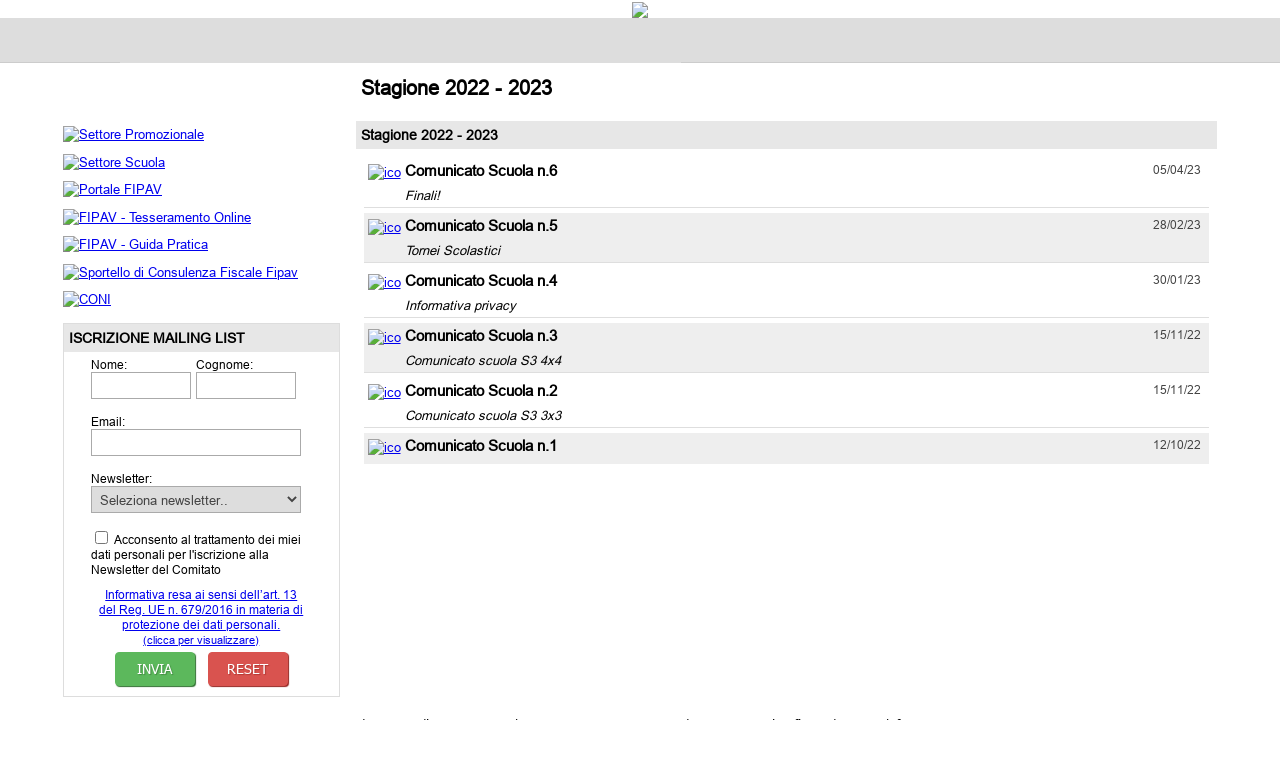

--- FILE ---
content_type: text/html; charset=utf-8
request_url: http://www.fipavpd.net/pagina.aspx?PId=15589
body_size: 20945
content:


<!DOCTYPE html>
<html>
<head><meta http-equiv="Content-Type" content="text/html; charset=utf-8" /><link href="/js/jquery/jquery-ui.css" type="text/css" rel="stylesheet" /><link href="/css/baseMod.min.css" type="text/css" rel="stylesheet" /><link rel="stylesheet" type="text/css" href="/css/modal-menu.css" /><link rel="stylesheet" type="text/css" href="/js/lightslider/css/lightslider.css" /><link rel="stylesheet" type="text/css" href="/js/slicknav/slicknav.css" /><link rel="stylesheet" type="text/css" href="/js/slicknav/slicknav-style.css" /><link rel="sitemap" type="application/xml" title="Sitemap" href="/sitemap.ashx" />

    <script src="/js/jquery/jquery-3.1.0.min.js"></script>
    <script src="/js/jquery/jquery-ui.js"></script>
    <script type="text/javascript">
        jQuery.noConflict();
    </script>
    <script src="/js/mootools-core-1.5.1.js" type="text/javascript"></script>
    <script src="/js/mootools-more-1.5.1.js" type="text/javascript"></script>
    <!--[if (gte IE 6)&(lte IE 8)]>
      <script type="text/javascript" src="/js/selectivizr.js?nocache=20141120a"></script>
    <![endif]-->
    <script type="text/javascript" src="/js/checkform.js?nocache=20160616a"></script>
    <script type="text/javascript" src="/js/jsManager.js?nocache=20160708a"></script>
    <script type="text/javascript" src="/js/slideshow.js?nocache=20141120a"></script>
    <script type="text/javascript" src="/js/MenuMatic_0.68.4.js?nocache=20160616a"></script>
    <script type="text/javascript" src="/js/cerabox/cerabox.min.js?nocache=20141120a"></script>
    <script type="text/javascript" src="/js/mediabox/mediaboxAdvanced.js?nocaches=2023"></script>
    <script type="text/javascript" src="/js/DatePicker/DatePickerFull.js?nocache=20141120a"></script>
    <script type="text/javascript" src="/js/lightslider/js/lightslider.js"></script>
    <script type="text/javascript" src="/js/slicknav/jquery.slicknav.min.js"></script>
    
    <script type="text/javascript">
        Locale.use('it-IT');

        window.addEvent('load', function () {
            equalize('#layout-area2, #layout-area3, #layout-area4');
            equalize('#layout-area3 .col');
            $$('.popup-image').cerabox({ group: false, displayTitle: false });

            jQuery('.cerabox-close').click(function () {
                jQuery('body').css('overflow','')
            })
            //console.log('');


          
          getMyBingMaps();

        });
        window.addEvent('domready', function () {
            paginazioneBoxAfter();

        });
        function paginazioneBoxAfter() {
            $$('.box-file-multipli').cerabox({ group: false, displayTitle: true, mobileView: false });
            $$('.box-page-ricerca-multipli').cerabox({ group: false, displayTitle: true, mobileView: false });
            $$('.box-rassegna-multipli').cerabox({ group: false, displayTitle: true, mobileView: false });
            $$('.aps-cer').cerabox({ group: false, displayTitle: true, mobileView: false });
        }

    </script>



    

<link href="/files/102/0/Css/1282/stileMod.css" type="text/css" rel="stylesheet" /><meta property="og:title" content="FIPAV - Comitato Territoriale di Padova | Stagione 2022 - 2023" /><meta property="og:type" content="article" /><meta property="og:url" content="http://www.fipavpd.net/pagina.aspx?PId=15589" /><meta property="og:image" content="http://www.fipavpd.net/files/102/Logo/" /><meta property="og:site_name" content="FIPAV - Comitato Territoriale di Padova" /><meta property="og:description" content="" /><meta property="fb:app_id" content="576743645751508" /><title>
	FIPAV - Comitato Territoriale di Padova | Stagione 2022 - 2023
</title></head>
<body>
    
	
<div id="layout-container" class=" desktop clsP_15589">
	<div id="layout-area1" style="width:100%">
		<div class="col col-4">
			
<div id="BoxId_41123" name="BoxId_41123" class="box box-4">
	<div class="">
<div class="box-imglink-container">
	<a  target="" class="box-imglink" style="float:none;margin-left:auto;margin-right:auto;" id="box-imglink-41123"><img id="imglink-41123" src="/files/102/0/Editor/Image/Banner_CT-Padova_Bianco.jpeg"></a>
</div>
	</div>
</div>
			
<div id="BoxId_40855" name="BoxId_40855" class="box box-4">
	<div class=""style="background: transparent;"><div class="box-menu-back"><div class="box-menu menu-horizontal" id="box_menu_hor_40855" style="height: 45px;">
<ul id="nav">
	<li><a href="/pagina-index.aspx?PId=15248">Homepage</a></li>
	<li><a href="#" onclick="return false;">Organizzazione</a>
<ul>
	<li><a href="/pagina.aspx?PId=15232">Consiglio territoriale</a></li>
	<li><a href="/pagina.aspx?PId=15238">Orari</a></li>
	<li><a href="/pagina.aspx?PId=15240">Trasparenza</a></li></ul></li>
	<li><a href="#" onclick="return false;">Campionati</a>
<ul>
	<li><a href="/risultati-classifiche.aspx?PId=16651">Gare</a></li>
	<li><a href="/spostamenti-gare.aspx?PId=16653">Spostamenti Gara</a></li></ul></li>
	<li><a href="#" onclick="return false;">Modulistica</a>
<ul>
	<li><a href="/pagina.aspx?PId=15264">Assicurazioni</a></li>
	<li><a href="/pagina.aspx?PId=15266">Referto Elettronico</a></li>
	<li><a href="/pagina.aspx?PId=15268">Moduli Società</a></li>
	<li><a href="/pagina.aspx?PId=15270">Under 13 3x3</a></li>
	<li><a href="/pagina.aspx?PId=15272">Assemblea Territoriale</a></li>
	<li><a href="/pagina.aspx?PId=16609">Vademecum lavoratori sportivi</a></li></ul></li>
	<li><a href="/comunicati.aspx?PId=15244">Comunicati</a></li>
	<li><a href="/elenco-societa.aspx?PId=15250">Società</a></li>
	<li><a class="current" href="#" onclick="return false;">Settori</a>
<ul>
	<li><a href="/pagina.aspx?PId=15532">Promozione</a>
<ul>
	<li><a href="/pagina.aspx?PId=30820">Stagione 2025 - 2026</a></li>
	<li><a href="/pagina.aspx?PId=17263">Stagione 2024 - 2025 </a></li>
	<li><a href="/pagina.aspx?PId=16625">Stagione 2023 - 2024</a></li>
	<li><a href="/pagina.aspx?PId=16627">Stagione 2022 - 2023</a></li></ul></li>
	<li><a class="current" href="/pagina.aspx?PId=15534">Scuola</a>
<ul>
	<li><a href="/pagina.aspx?PId=30853">Stagione 2025 - 2026</a></li>
	<li><a href="/pagina.aspx?PId=25257">Stagione 2024 - 2025</a></li>
	<li><a href="/pagina.aspx?PId=16633">Stagione 2023 - 2024</a></li>
	<li><a class="current" href="/pagina.aspx?PId=15589">Stagione 2022 - 2023</a></li></ul></li>
	<li><a href="/pagina.aspx?PId=15274">Beach Volley</a>
<ul>
	<li><a href="/pagina.aspx?PId=16040">Stagione 2022-2023</a></li>
	<li><a href="/pagina.aspx?PId=15501">Stagione 2021-2022</a></li>
	<li><a href="/pagina.aspx?PId=15503">Stagione 2020 -2021</a></li></ul></li>
	<li><a href="/pagina.aspx?PId=15276">CQT Allenatori</a></li>
	<li><a href="/pagina.aspx?PId=15278">CQT Atleti</a></li>
	<li><a href="/pagina.aspx?PId=15280">CQT Dirigenti</a></li>
	<li><a href="/pagina.aspx?PId=15282">Ufficiali di Gara</a></li></ul></li>
	<li><a href="/pagina.aspx?PId=15284">Allenatori</a>
<ul>
	<li><a href="/elenco-allenatori.aspx?PId=15286">Elenco</a></li>
	<li><a href="/disponibilita-allenatori.aspx?PId=15288">Disponibilità ad Allenare</a></li>
	<li><a href="/IscrizioneCorsi">Iscrizione Corsi</a></li>
	<li><a href="https://guidapratica.federvolley.it/campionati-indoor/tecnici/gp_allenatori_2526.pdf" target="_blank">Guida Pratica Allenatori</a></li>
	<li><a href="/pagina.aspx?PId=16045">Le Società cercano Allenatori</a></li></ul></li>
	<li><a href="/gallery-foto.aspx?PId=15294">Gallery Foto</a></li>
	<li><a href="/pagina.aspx?PId=15300">Area Comunicazione</a>
<ul>
	<li><a href="/news.aspx?PId=15304">Archivio News</a></li>
	<li><a href="/pagina.aspx?PId=15314">Rassegna Stampa</a></li>
	<li><a href="/pagina.aspx?PId=15312">Iscrizione Mailing List</a></li></ul></li>
	<li><a href="/pagina.aspx?PId=15354">Albo d'oro</a>
<ul>
	<li><a href="/pagina.aspx?PId=18789">Stagione 2024 - 2025</a></li>
	<li><a href="/pagina.aspx?PId=16657">Stagione 2023 - 2024</a></li>
	<li><a href="/pagina.aspx?PId=15625">Stagione 2022 - 2023</a></li>
	<li><a href="/pagina.aspx?PId=15356">Stagione 2021 - 2022</a></li></ul></li></ul></div></div>

<script type="text/javascript">
//<![CDATA[
if(document.getElementById('nav')){var myMenu = new MenuMatic({ matchWidthMode: true, hideDelay: 200, stretchMainMenu:true });$('box_menu_hor_40855').setStyle('height','');}
// ]]>
</script>
	</div>
</div>
		</div>
	</div>
	<div id="layout-area-corpo">
	<div id="layout-area2" style="width:25%">
		<div class="col col-1">
			
<div id="BoxId_40871" name="BoxId_40871" class="box box-1">
	<div class="box-padding "><div class="box-text">&nbsp;&nbsp;<a href="https://it-it.facebook.com/fipavpadova/"><img alt="" src="/files/102/0/Editor/Image/Facebook_Logo_2019.png?width=40&height=40" style="height:40px; width:40px"></a>&nbsp;&nbsp;<a href="https://twitter.com/fipavpd"><img alt="" src="/files/102/0/Editor/Image/logo-tw-tondo.png?width=40&height=40" style="height:40px; width:40px"></a>&nbsp;&nbsp;<a href="https://www.youtube.com/channel/UCCme6ZrZ7toSKK_Zg5wOF6g"><img alt="" src="/files/102/0/Editor/Image/unnamed.png?width=40&height=40" style="height:40px; width:40px"></a>&nbsp;<a href="https://www.instagram.com/fipavpd/?hl=it"><img alt="" src="/files/102/0/Editor/Image/istagram-logo.png?width=40&height=46" style="height:46px; width:40px"></a></div>
	</div>
</div>
			
			
<div id="BoxId_40883" name="BoxId_40883" class="box box-1">
	<div class="box-padding ">
		<div class="box-banner-container">
			<div id="box-banner-40883" class="box-banner-list" style="width: 100%;">
				<a class="box-banner-slide" href="https://www.fipavpd.net/pagina.aspx?PId=30820" onclick="CaricaPaginaGet('/pagina.aspx?act=ClickLink&LinkId=5261', '', '');" title="Settore Promozionale"><img src="/files/102/0/Link/Settore-Promozionale.jpg" alt="Settore Promozionale" /></a>
				<a class="box-banner-slide" href="https://www.fipavpd.net/pagina.aspx?PId=25257" onclick="CaricaPaginaGet('/pagina.aspx?act=ClickLink&LinkId=15893', '', '');" title="Settore Scuola"><img src="/files/102/0/Link/Settore-Scuola.jpg" alt="Settore Scuola" /></a>
				<a class="box-banner-slide" href="http://www.portalefipav.net/mngarea/login.asp" onclick="CaricaPaginaGet('/pagina.aspx?act=ClickLink&LinkId=5262', '', '');" title="Portale FIPAV" target="_blank"><img src="/files/102/0/Link/COLLEGAMENTI UTILI/Portalefipav.jpg" alt="Portale FIPAV" /></a>
				<a class="box-banner-slide" href="https://www.federvolley.it/tesseramento" onclick="CaricaPaginaGet('/pagina.aspx?act=ClickLink&LinkId=5263', '', '');" title="FIPAV - Tesseramento Online" target="_blank"><img src="/files/102/0/Link/COLLEGAMENTI UTILI/Logo-Tessonline.jpg" alt="FIPAV - Tesseramento Online" /></a>
				<a class="box-banner-slide" href="http://guidapratica.federvolley.it/" onclick="CaricaPaginaGet('/pagina.aspx?act=ClickLink&LinkId=5265', '', '');" title="FIPAV - Guida Pratica" target="_blank"><img src="/files/102/0/Link/guida.jpg" alt="FIPAV - Guida Pratica" /></a>
				<a class="box-banner-slide" href="https://www.federvolley.it/sportello-fiscale-0" onclick="CaricaPaginaGet('/pagina.aspx?act=ClickLink&LinkId=15490', '', '');" title="Sportello di Consulenza Fiscale Fipav" target="_blank"><img src="/files/102/0/Link/fiscale2.jpg" alt="Sportello di Consulenza Fiscale Fipav" /></a>
				<a class="box-banner-slide" href="https://www.coni.it/it/registro-societa-sportive.html" onclick="CaricaPaginaGet('/pagina.aspx?act=ClickLink&LinkId=5264', '', '');" title="CONI" target="_blank"><img src="/files/102/0/Link/CONI-2-portale.jpg" alt="CONI" /></a>
			</div>
		</div>
<script type="text/javascript">
	//<![CDATA[
	BoxBanner('img', 40883, '', false,5000, 1);
	//]]>
</script>
	</div>
</div>
			
			
<div id="BoxId_40885" name="BoxId_40885" class="box box-1">
	<div class="box-padding box-border"><div class="box-title">ISCRIZIONE MAILING LIST</div>
<form method="post" action="/pagina.aspx?PId=15589#BoxId_40885" class="box-form box-form-newsletter" id="box-newsletter-40885" onsubmit="this.capNewsletter_40885.value='check_ok';return chk_40885.isFormValid();">
		<label class="size-0_5">
		Nome: <br />
		<input type="text" name="UtenteNome" data-checkform="[/^(.{2,50})?$/;'Inserire il nome<br /><br /><i>Non obbligatorio</i>']" class="input-text-0_5" tabindex="801" />
		</label>
		<label class="size-0_5">
		Cognome: <br />
		<input type="text" name="UtenteCognome" data-checkform="[/^(.{2,50})?$/;'Inserire il cognome<br /><br /><i>Non obbligatorio</i>']" class="input-text-0_5" tabindex="802" />
		</label>
		<label>
		Email: <br />
		<input type="text" name="UtenteEmail" value="" data-checkform="['email']" class="input-text" tabindex="803" />
		</label>
		<label>
		Newsletter: <br />
		<select name="ListaId" data-checkform="['intero';'Scegli una newsletter a cui abbonarti']" class="input-select" tabindex="804">
			<option value="">Seleziona newsletter..</option>
<option value="12">MAILING LIST GENERALE</option>
<option value="33">MINIVOLLEY</option>
		</select>
		</label>
		<label style="height:auto;width:auto;">
		<input type="checkbox" name="UtentePrivacy" value="1" data-checkform="[/^\d+$/;'null']" class="input-checkbox" tabindex="805" /> Acconsento al trattamento dei miei dati personali per l'iscrizione alla Newsletter del Comitato
		</label>
		<p style="clear:both;text-align:center;padding:0 5px;"><a href="#informativa_privacy40885" id="link_informativa_privacy40885" title="Informativa resa ai sensi dell’art. 13 del Reg. UE n. 679/2016 in materia di protezione dei dati personali.">Informativa resa ai sensi dell’art. 13 del Reg. UE n. 679/2016 in materia di protezione dei dati personali.<br /><span style="font-size:11px;">(clicca per visualizzare)</span></a><p>
		<div style="display:none;">
		<div id="informativa_privacy40885" style="width:600px;padding:15px;text-align:justify">Ai sensi dell’art. 13 del Codice in materia di protezione dei dati personali, La informiamo che i dati personali raccolti per provvedere alla sua iscrizione alla newsletter saranno conservati e trattati esclusivamente per l’invio della newsletter periodica, dal nostro personale incaricato. Tale invio è assolutamente gratuito e non impegna in alcun modo chi la riceve nei confronti nostri o di terzi.<br />Allo stesso modo, per quanto riguarda coloro i quali hanno espresso il proprio consenso, i dati personali raccolti verranno utilizzati per l’invio di materiale informativo sulle attività e le future iniziative della nostra associazione.<br />La cancellazione dalla newsletter potrà avvenire in qualsiasi momento, con effetto immediato e senza alcun obbligo o costo, semplicemente inviando una mail al seguente indirizzo: <a href="mailto:" title="Contatto via email" style="font-weight:bold"></a><br /><br />Titolare del trattamento &egrave;:<br />FIPAV - Comitato Territoriale di Padova -  -   ()<br /><br />I diritti riconosciuti all’interessato dall’art. 7 del D.Lgs. 196/2003 possono essere esercitati nei confronti del titolare del trattamento ai recapiti sopra indicati.
		</div>
		</div>
	<div class="box-form-actions">
		<input type="hidden" name="act" value="newsletter-subscribe40885" />
		<input type="hidden" name="capNewsletter_40885" value="not_ok" />
	<input type="submit" name="sbNl_40885" class="button btok" value="INVIA" />
	<input type="reset" name="koNl_40885" class="button btko" value="RESET" />
	</div>
	</form>
	<script type="text/javascript">
		$('link_informativa_privacy40885').cerabox({titleFormat:'{title}'})
		var chk_40885 = new CheckForm('box-newsletter-40885',{checkOnload:true});</script>
	</div>
</div>
		</div>
	</div>
	<div id="layout-area3" style="width:75%">
		<h1>Stagione 2022 - 2023</h1>
		<div class="col col-3">
			
<div id="BoxId_42027" name="BoxId_42027" class="box box-3">
	<div class="box-padding "><div class="box-title">Stagione 2022 - 2023</div>
		<div id="box-file-container-42027"  class="box-file-container big">
			<div id="box-file-42027" class="box-file-list">
			<div class="box-file box-file-big box-file-dettaglio">
<div class="box-file-icone">
				<a class="box-file-icon" href="/download.ashx?act=download&file=%2ffiles%2f102%2f0%2fFile%2f5516%2fcomunicato-nr-6-finali-4x4.pdf" target="_blank" title="Scarica il file comunicato-nr-6-finali-4x4.pdf"><img src="/img/TipiFile/big/download.png" alt="ico" /></a>
</div>
<div class="box-file-text"><span class="box-file-date">05/04/23 </span><p class="box-file-title">Comunicato Scuola n.6</p>
<p class="box-file-description">Finali!</p>
</div></div>
			<div class="box-file box-file-dispari box-file-big box-file-dettaglio">
<div class="box-file-icone">
				<a class="box-file-icon" href="/download.ashx?act=download&file=%2ffiles%2f102%2f0%2fFile%2f5516%2fComunicato-Scuola-n5_Tornei.pdf" target="_blank" title="Scarica il file Comunicato-Scuola-n5_Tornei.pdf"><img src="/img/TipiFile/big/download.png" alt="ico" /></a>
</div>
<div class="box-file-text"><span class="box-file-date">28/02/23 </span><p class="box-file-title">Comunicato Scuola n.5</p>
<p class="box-file-description">Tornei Scolastici</p>
</div></div>
			<div class="box-file box-file-big box-file-dettaglio">
<div class="box-file-icone">
				<a class="box-file-icon" href="/download.ashx?act=download&file=%2ffiles%2f102%2f0%2fFile%2f5516%2fComunicato-tornei-scolastici-nr-4-Privacy.pdf" target="_blank" title="Scarica il file Comunicato-tornei-scolastici-nr-4-Privacy.pdf"><img src="/img/TipiFile/big/download.png" alt="ico" /></a>
</div>
<div class="box-file-text"><span class="box-file-date">30/01/23 </span><p class="box-file-title">Comunicato Scuola n.4</p>
<p class="box-file-description">Informativa privacy</p>
</div></div>
			<div class="box-file box-file-dispari box-file-big box-file-dettaglio">
<div class="box-file-icone">
				<a class="box-file-icon" href="/download.ashx?act=download&file=%2ffiles%2f102%2f0%2fFile%2f5516%2fComunicato-scuola-S3-4x4-2022-nr-3_rev.pdf" target="_blank" title="Scarica il file Comunicato-scuola-S3-4x4-2022-nr-3_rev.pdf"><img src="/img/TipiFile/big/download.png" alt="ico" /></a>
</div>
<div class="box-file-text"><span class="box-file-date">15/11/22 </span><p class="box-file-title">Comunicato Scuola n.3</p>
<p class="box-file-description">Comunicato scuola S3 4x4</p>
</div></div>
			<div class="box-file box-file-big box-file-dettaglio">
<div class="box-file-icone">
				<a class="box-file-icon" href="/download.ashx?act=download&file=%2ffiles%2f102%2f0%2fFile%2f5516%2fComunicato-scuola-S3-3x3-2022-nr-2_rev.pdf" target="_blank" title="Scarica il file Comunicato-scuola-S3-3x3-2022-nr-2_rev.pdf"><img src="/img/TipiFile/big/download.png" alt="ico" /></a>
</div>
<div class="box-file-text"><span class="box-file-date">15/11/22 </span><p class="box-file-title">Comunicato Scuola n.2</p>
<p class="box-file-description">Comunicato scuola S3 3x3</p>
</div></div>
			<div class="box-file box-file-dispari box-file-big box-file-dettaglio">
<div class="box-file-icone">
				<a class="box-file-icon" href="/download.ashx?act=download&file=%2ffiles%2f102%2f0%2fFile%2f5516%2fCoimicato-1_-Ptogetto-Scuola.pdf" target="_blank" title="Scarica il file Coimicato-1_-Ptogetto-Scuola.pdf"><img src="/img/TipiFile/big/download.png" alt="ico" /></a>
</div>
<div class="box-file-text"><span class="box-file-date">12/10/22 </span><p class="box-file-title">Comunicato Scuola n.1</p>
</div></div>
			</div>
		</div>
	</div>
</div>
		</div>
	</div>
	</div>
	<div id="layout-area5" style="width:100%">
		<div class="col col-4">
			
<div id="BoxId_40897" name="BoxId_40897" class="box box-4">
	<div class=""style="background: transparent;"><div class="box-text"><div style="text-align:center"><span style="font-size:12px"><span style="font-family:verdana,geneva,sans-serif">FIPAV - C.P. Padova - Stadio Euganeo - V.le Nereo Rocco - 35135 - Padova - <a href="mailto:segreteria@fipavpd.net">segreteria@fipavpd.net</a> - Telefono 049.8658384<br />
Partita Iva&nbsp;01382321006 - <a href="/pagina.aspx?PId=14064">Privacy &amp; Cookie</a><br />
<br />
La Societ&agrave; e la Federazione Italiana Pallavolo si impegnano attivamente a proteggere i suoi dati dall&#39;accesso non autorizzato attraverso il web scraping.</span></span></div>

<div style="text-align:center"><span style="font-size:12px"><span style="font-family:verdana,geneva,sans-serif">Qualsiasi tentativo di acquisire informazioni senza autorizzazione sar&agrave; considerato una violazione delle politiche di tutela dei dati e dei dati personali e sar&agrave; perseguito legalmente.</span></span></div>
</div>
	</div>
</div>
		</div>
	</div>
</div>

<!-- Global site tag (gtag.js) - Google Analytics -->
<script async src="https://www.googletagmanager.com/gtag/js?id=G-03YY6GB8ZN"></script>
<script>
  window.dataLayer = window.dataLayer || [];
  function gtag(){dataLayer.push(arguments);}
  gtag('js', new Date());

  gtag('config', 'G-03YY6GB8ZN');
</script>

    

<!--Pagina generata in 00:00:00.0623226 secondi-->
</body>
</html>



--- FILE ---
content_type: text/css
request_url: http://www.fipavpd.net/css/baseMod.min.css
body_size: 92351
content:
@import "/css/font-awesome/font-awesome.min.css";

@font-face {
  font-family: 'swz-font';
  src: URL('/fonts/SWZ721C.ttf') format('truetype');
}
@font-face {font-family: 'Arial'; src: url('/fonts/arial.ttf')}
@font-face {font-family: 'Tahoma'; src: url('/fonts/tahoma.ttf')}
@font-face {font-family: 'Trebuchet'; src: url('/fonts/Trebuchet.ttf')}
@font-face {font-family: 'Verdana'; src: url('/fonts/Verdana.ttf')}*/
@font-face {font-family: 'architectsdaughter'; src: url('/fonts/ArchitectsDaughter.ttf')}
@font-face {font-family: 'audiowide-regular'; src: url('/fonts/Audiowide-Regular.ttf')}
@font-face {font-family: 'blackopsone-regular'; src: url('/fonts/BlackOpsOne-Regular.ttf')}
@font-face {font-family: 'boogaloo-regular'; src: url('/fonts/Boogaloo-Regular.ttf')}
@font-face {font-family: 'bubblegumsans-regular'; src: url('/fonts/BubblegumSans-Regular.ttf')}
@font-face {font-family: 'changaone-italic'; src: url('/fonts/ChangaOne-Italic.ttf')}
@font-face {font-family: 'changaone-regular'; src: url('/fonts/ChangaOne-Regular.ttf')}
@font-face {font-family: 'cherrycreamsoda'; src: url('/fonts/CherryCreamSoda.ttf')}
@font-face {font-family: 'chewy'; src: url('/fonts/Chewy.ttf')}
@font-face {font-family: 'damion-regular'; src: url('/fonts/Damion-Regular.ttf')}
@font-face {font-family: 'fontdinerswanky'; src: url('/fonts/FontdinerSwanky.ttf')}
@font-face {font-family: 'fredokaone-regular'; src: url('/fonts/FredokaOne-Regular.ttf')}
@font-face {font-family: 'lato-black'; src: url('/fonts/Lato-Black.ttf')}
@font-face {font-family: 'lato-blackitalic'; src: url('/fonts/Lato-BlackItalic.ttf')}
@font-face {font-family: 'lato-bold'; src: url('/fonts/Lato-Bold.ttf')}
@font-face {font-family: 'lato-bolditalic'; src: url('/fonts/Lato-BoldItalic.ttf')}
@font-face {font-family: 'lato-hairline'; src: url('/fonts/Lato-Hairline.ttf')}
@font-face {font-family: 'lato-hairlineitalic'; src: url('/fonts/Lato-HairlineItalic.ttf')}
@font-face {font-family: 'lato-italic'; src: url('/fonts/Lato-Italic.ttf')}
@font-face {font-family: 'lato-light'; src: url('/fonts/Lato-Light.ttf')}
@font-face {font-family: 'lato-lightitalic'; src: url('/fonts/Lato-LightItalic.ttf')}
@font-face {font-family: 'lato-regular'; src: url('/fonts/Lato-Regular.ttf')}
@font-face {font-family: 'lemon-regular'; src: url('/fonts/Lemon-Regular.ttf')}
@font-face {font-family: 'lilitaone-regular'; src: url('/fonts/LilitaOne-Regular.ttf')}
@font-face {font-family: 'limelight-regular'; src: url('/fonts/Limelight-Regular.ttf')}
@font-face {font-family: 'lobster'; src: url('/fonts/Lobster.ttf')}
@font-face {font-family: 'luckiestguy'; src: url('/fonts/LuckiestGuy.ttf')}
@font-face {font-family: 'noticiatext-bold'; src: url('/fonts/NoticiaText-Bold.ttf')}
@font-face {font-family: 'noticiatext-bolditalic'; src: url('/fonts/NoticiaText-BoldItalic.ttf')}
@font-face {font-family: 'noticiatext-italic'; src: url('/fonts/NoticiaText-Italic.ttf')}
@font-face {font-family: 'noticiatext-regular'; src: url('/fonts/NoticiaText-Regular.ttf')}
@font-face {font-family: 'nunito-bold'; src: url('/fonts/Nunito-Bold.ttf')}
@font-face {font-family: 'nunito-light'; src: url('/fonts/Nunito-Light.ttf')}
@font-face {font-family: 'nunito-regular'; src: url('/fonts/Nunito-Regular.ttf')}
@font-face {font-family: 'playball-regular'; src: url('/fonts/Playball-Regular.ttf')}
@font-face {font-family: 'poiretone-regular'; src: url('/fonts/PoiretOne-Regular.ttf')}
@font-face {font-family: 'racingsansone-regular'; src: url('/fonts/RacingSansOne-Regular.ttf')}
@font-face {font-family: 'roboto-black'; src: url('/fonts/Roboto-Black.ttf')}
@font-face {font-family: 'roboto-blackitalic'; src: url('/fonts/Roboto-BlackItalic.ttf')}
@font-face {font-family: 'roboto-bold'; src: url('/fonts/Roboto-Bold.ttf')}
@font-face {font-family: 'roboto-bolditalic'; src: url('/fonts/Roboto-BoldItalic.ttf')}
@font-face {font-family: 'roboto-italic'; src: url('/fonts/Roboto-Italic.ttf')}
@font-face {font-family: 'roboto-light'; src: url('/fonts/Roboto-Light.ttf')}
@font-face {font-family: 'roboto-lightitalic'; src: url('/fonts/Roboto-LightItalic.ttf')}
@font-face {font-family: 'roboto-medium'; src: url('/fonts/Roboto-Medium.ttf')}
@font-face {font-family: 'roboto-mediumitalic'; src: url('/fonts/Roboto-MediumItalic.ttf')}
@font-face {font-family: 'roboto-regular'; src: url('/fonts/Roboto-Regular.ttf')}
@font-face {font-family: 'roboto-thin'; src: url('/fonts/Roboto-Thin.ttf')}
@font-face {font-family: 'roboto-thinitalic'; src: url('/fonts/Roboto-ThinItalic.ttf')}
@font-face {font-family: 'sancreek-regular'; src: url('/fonts/Sancreek-Regular.ttf')}
@font-face {font-family: 'shadowsintolight'; src: url('/fonts/ShadowsIntoLight.ttf')}
@font-face {font-family: 'sigmarone'; src: url('/fonts/SigmarOne.ttf')}
@font-face {font-family: 'specialelite'; src: url('/fonts/SpecialElite.ttf')}
@font-face {font-family: 'squadaone-regular'; src: url('/fonts/SquadaOne-Regular.ttf')}
@font-face {font-family: 'unkempt-bold'; src: url('/fonts/Unkempt-Bold.ttf')}
@font-face {font-family: 'unkempt-regular'; src: url('/fonts/Unkempt-Regular.ttf')}

html, body, div, span, object, iframe, h1, h2, h3, h4, h5, h6, p, blockquote, pre, a, abbr, acronym, address, code, del, dfn, img, q, dl, dt, dd, ol, ul, li, fieldset, form, label, legend, table, caption, tbody, tfoot, thead, tr, th, td {
    margin: 0;
    padding: 0;
    border: 0;
    font-weight: inherit;
    font-style: inherit;
    font-size: 100%;
    font-family: inherit;
    vertical-align: baseline;
}

img {
    vertical-align: middle;
}

html {
    background: #FFF;
    min-height: 100%;
}

body {
    font-size: 13px;
    font-family: Arial;
}

#layout-container {
    overflow: hidden;
}

    #layout-container > div {
        overflow: hidden;
    }

#layout-area-corpo {
    overflow: hidden;
    clear: both;
    background: #FFF;
    width: 1170px;
    margin: 0 auto;
}

#layout-area1, #layout-area5 {
    width: 100%;
    clear: both;
}

#layout-area2, #layout-area3, #layout-area4 {
    float: left;
}

#ladyout-area1, #layout-area2, #layout-area3, #layout-area4 {
    background: none;
}

.col, .box {
    float: left;
    overflow: hidden;
    width:100%;
}

.col-1, .box-1 {
    width: 292.5px;
}

.col-2, .box-2 {
    width: 585px;
}

.col-3, .box-3 {
    width: 877.5px;
}

.col-4 {
    width: 100%;
}

.box-4 {
    width: 100%;
}

.box-padding {
    margin: 8px;
    background: #FFF;
}

.box-border {
    border: 1px solid #DDD;
    overflow: hidden;
}

.box-no-bg > div {
    background: transparent;
}

.box-title {
    background: #E7E7E7;
    font-weight: 700;
    font-size: 14px;
    line-height: 18px;
    padding: 5px;
}

.box-text {
    padding: 10px;
    line-height: 18px;
    overflow: hidden;
}

    .box-text ul, .box-text ol, .box-text li {
        margin-left: 10px;
    }

    .box-text a {
        color: #000;
    }

    .box-text p {
        margin: 0 0 10px;
    }

a.popup-image {
    cursor: -webkit-zoom-in;
    cursor: -moz-zoom-in;
    cursor: zoom-in;
}

.messagebox {
    text-align: left;
    border: 1px solid;
    margin: 10px 0;
    padding: 15px 10px 15px 50px;
    color: #444;
    background-repeat: no-repeat;
    background-position: 10px 10px;
    font-family: Arial,Helvetica,sans-serif;
    font-size: 12px;
}

    .messagebox .title {
        font-weight: 700;
        font-size: 14px;
        margin: 5px 0;
    }

.mb-info {
    color: #447;
    border-color: #00529B;
    background-color: #E5F7FF;
    background-image: url(/img/messagebox/info.png);
}

    .mb-info .title {
        color: #00529B;
    }

.mb-warning {
    color: #774;
    border-color: #9F6000;
    background-color: #FEEFB3;
    background-image: url(/img/messagebox/warning.png);
}

    .mb-warning .title {
        color: #9F6000;
    }

.mb-error {
    color: #744;
    border-color: #CB2026;
    background-color: #FFBABA;
    background-image: url(/img/messagebox/error.png);
}

    .mb-error .title {
        color: #CB2026;
    }

.mb-success {
    color: #474;
    border-color: #359545;
    background-color: #DFF2BF;
    background-image: url(/img/messagebox/success.png);
}

    .mb-success .title {
        color: #359545;
    }

h1 {
    font-weight: 700;
    font-size: 20px;
    line-height: 24px;
    margin: 8px;
    padding: 5px;
}

    h1 a {
        color: #000;
    }

.psage {
    background: #FFF;
    overflow: hidden;
    margin: 8px;
}

    .psage h1 {
        margin: 0;
    }

.button {
    padding: 5px 8px 6px 25px;
    vertical-align: middle;
    background: #E7E7E7;
    border: 1px solid #BBB;
    border-radius: 3px;
    color: #555;
    cursor: pointer;
    text-decoration: none;
    font-weight: 700;
    text-shadow: 1px 1px 1px #CCC;
    font-size: 14px;
    font-family: Tahoma;
    background-repeat: no-repeat;
    background-position: 4px center;
}

    .button:hover {
        background-color: #DEDEDE;
    }

    .button:active {
        background-color: #AAA;
    }

.bt-search {
    background-image: url(/img/bottoni/find.png);
}

.bt-file {
    background-image: url(/img/bottoni/btList.png);
}

.bt-reset {
    background-image: url(/img/bottoni/btReset.png);
}

.bt-back {
    background-image: url(/img/bottoni/btArrowLeft.png);
}

.bt-foto {
    background-image: url(/img/bottoni/btPhoto.png);
}

.bt-video {
    background-image: url(/img/bottoni/btVideo.png);
}

.bt-excel {
    background-image: url(/img/bottoni/btXls.png);
}

.bt-no-ico {
    padding-left: 8px;
}

.box-share {
    overflow: auto;
    margin: 20px 0;
}

    .box-share div {
        margin: 0 10px;
        float: left;
        min-width: 150px;
    }
/*
.box-menu {
    position: relative;
    border: 1px solid #EEE;
    border-left: 0;
    border-right: 0;
    overflow: hidden;
}*/

.menu-horizontal #nav li {
    float: left;
    padding: 0 0 0 1px;
    background: #CCC;
}
/*
#nav {
    z-index: 5;
    width: 100%;
    text-align: center;
}*/

#nav li {
    display: block;
    margin: 0;
    list-style: none;
    position: relative;
    overflow: hidden;
}

    #nav li:first-child {
        padding: 0;
    }

#nav a {
    margin: 0;
    color: #222;
    padding: 15px 10px;
    background: #CCC;
    max-height: 100px;
    text-decoration: none;
    display: block;
}

.box-menu-ver-tendina {
    position: relative;
    overflow: hidden;
}

.menu-dropdown-verticale li {
    margin: 0;
    display: block;
    list-style: none;
    background: #CCC;
    position: relative;
    overflow: hidden;
    padding: 1px 0 0;
}

.menu-dropdown-verticale a {
    margin: 0;
    display: block;
    padding: 6px 8px;
    max-height: 60px;
    text-decoration: none;
    color: #222;
}

    .menu-dropdown-verticale a:hover, .menu-dropdown-verticale a:focus, .menu-dropdown-verticale a.mainMenuParentBtnFocused, .menu-dropdown-verticale a.current {
        background-color: #444;
        color: #fff;
    }

.menu-dropdown-verticale ul li a:hover, .menu-dropdown-verticale ul li a:focus {
    background-color: #999;
    color: #FFF;
}

.menu-dropdown-verticale, .menu-dropdown-verticale ul, .menu-dropdown-verticale ol {
    margin: 0;
    padding: 0;
    list-style: none;
    line-height: 1em;
}

    .menu-dropdown-verticale ol, .menu-dropdown-verticale ul {
        background: #fff;
        border: 1px solid #CCC;
        left: 0;
    }

    .menu-dropdown-verticale li:first-child {
        border-top: 0;
    }

.box-menu-hor-tendina {
    position: relative;
    overflow: hidden;
}

.menu-dropdown-orizzontale li {
    float: left;
    padding: 0 0 0 1px;
    background: #DDD;
    display: block;
    margin: 0;
    list-style: none;
    position: relative;
    overflow: hidden;
}

    .menu-dropdown-orizzontale li:first-child {
        border-left: 0;
    }

.menu-dropdown-orizzontale a {
    text-align: center;
    text-decoration: none;
    display: block;
    margin: 0;
    color: #222;
    padding: 6px 8px;
    background: #CCC;
    max-height: 60px;
}

    .menu-dropdown-orizzontale a:hover, .menu-dropdown-orizzontale a:focus, .menu-dropdown-orizzontale a.mainMenuParentBtnFocused, .menu-dropdown-orizzontale a.current {
        background-color: #444;
        color: #fff;
    }

.menu-dropdown-orizzontale ul li a:hover, .menu-dropdown-orizzontale ul li a:focus {
    background-color: #999;
    color: #FFF;
}

.menu-dropdown-orizzontale, .menu-dropdown-orizzontale ul, .menu-dropdown-orizzontale ol {
    padding: 0;
    margin: 0;
    list-style: none;
    line-height: 1em;
}

    .menu-dropdown-orizzontale ol, .menu-dropdown-orizzontale ul {
        background: #fff;
        border: 1px solid #CCC;
        left: 0;
    }

.box-menu-ver-elenco {
    position: relative;
    overflow: hidden;
}

    .box-menu-ver-elenco > ul > li > a {
        background-color: #DDD;
        color: #222;
    }

    .box-menu-ver-elenco > ul > li:first-child {
        border-top: 0;
    }

.menu-elenco-verticale li {
    display: block;
    margin: 0;
    position: relative;
    overflow: hidden;
}

    .menu-elenco-verticale li:first-child {
        border-top: 0;
    }


.menu-elenco-verticale a {
    text-align: left;
    text-decoration: none;
    display: block;
    margin: 0;
    color: #222;
    padding: 6px 8px;
    background: #ccc;
    max-height: 60px;
}

    .menu-elenco-verticale a:hover {
        background-color: #BBB;
        color: #fff;
    }

.subMenuParentBtn {
    background: url(/img/arrow_right.gif) right center no-repeat;
}

#subMenusContainer {
    display: block;
    position: absolute;
    top: 0;
    left: 0;
    width: 100%;
    height: 0;
    overflow: visible;
    z-index: 1000000000;
}

    #subMenusContainer li {
        list-style: none;
        padding: 1px 0 0;
        overflow: hidden;
    }

        #subMenusContainer li:first-child {
            padding: 0;
        }

    #subMenusContainer a:hover, #subMenusContainer a:focus, #subMenusContainer a.subMenuParentBtnFocused, #nav ul li a:hover, #nav ul li a:focus {
        background-color: #999;
        color: #FFF;
    }

.subMenuParentBtnFocused {
    background: url(/img/arrow_right_over.gif) right center no-repeat;
}

.smCont {
    display: block;
    position: absolute;
    top: 0;
    left: 0;
    width: 100%;
    height: 0;
    overflow: visible;
    z-index: 1000000000;
}

    .smCont ul {
        background: #fff;
        left: 0;
        padding: 0;
        margin: 0;
        list-style: none;
        line-height: 1em;
    }

    .smCont ol {
        background: #fff;
        border: 1px solid;
        left: 0;
        padding: 0;
        margin: 0;
        list-style: none;
        line-height: 1em;
    }

.smOW {
    display: none;
    position: absolute;
    overflow: hidden;
    padding: 0 2px;
    margin: 0 0 0 -2px;
    height: auto;
}

    .smOW li {
        height: auto;
        list-style: none;
        padding: 1px 0 0;
        overflow: hidden;
        height: auto;
    }

    .smOW a {
        text-decoration: none;
        display: block;
        text-align: left;
        padding: 5px 8px;
        color: #222;
        max-height: 50px;
        min-height: 10px;
    }

.smOW_ver {
    display: none;
    position: absolute;
    overflow: hidden;
    padding: 0 2px;
    margin: 0 0 0 -2px;
    height: auto;
}

    .smOW_ver li {
        list-style: none;
        padding: 1px 0 0;
        overflow: hidden;
        height: auto;
    }

        .smOW_ver li:first-child {
            padding: 0;
        }

    .smOW_ver a {
        text-decoration: none;
        display: block;
        text-align: left;
        padding: 5px 8px;
        color: #222;
        max-height: 50px;
        min-height: 10px;
        white-space: nowrap;
    }

        .smOW_ver a:hover, .smOW_ver a.current, .smOW_ver a:focus, .smOW_ver a.subMenuParentBtnFocused, .smOW_ver a:hover, .smOW_ver a:focus {
            background-color: #999;
            color: #FFF;
        }

.smOW_hor {
    display: none;
    position: absolute;
    overflow: hidden;
    padding: 0 2px;
    margin: 0 0 0 -2px;
    height: auto;
}

    .smOW_hor li {
        list-style: none;
        padding: 1px 0 0;
        overflow: hidden;
        height: auto;
    }

        .smOW_hor li:first-child {
            padding: 0;
        }

    .smOW_hor a {
        text-decoration: none;
        display: block;
        text-align: left;
        padding: 5px 8px;
        color: #222;
        max-height: 50px;
        min-height: 10px;
    }

        .smOW_hor a:hover, .smOW_hor a.current, .smOW_hor a:focus, .smOW_hor a.subMenuParentBtnFocused, .smOW_hor a:hover, .smOW_hor a:focus {
            background-color: #999;
            color: #FFF;
        }

#nav a:hover, #nav a:focus, #nav a.mainMenuParentBtnFocused, #nav a.current {
    background: #DDD;
}

#nav li li a {
    text-align: left;
    padding: 5px 8px;
    color: #222;
}

#nav, #nav ul, #nav ol, #subMenusContainer ul, #subMenusContainer ol {
    line-height: 1em;
}

    #nav ol, #nav ul, #subMenusContainer ul, #subMenusContainer ol {
        background: #fff;
        border: 1px solid #DDD;
        left: 0;
    }

.menu-vertical #nav li {
    background: #CCC;
}

.box-border .box-banner-container {
    margin: 8px;
}

.box-banner-rotate, .box-banner-list {
    overflow: hidden;
    position: relative;
}

    .box-banner-rotate img, .box-banner-list img {
        border: 0;
    }

    .box-banner-rotate > * {
        position: absolute;
        top: 0;
        left: 0;
    }

    .box-banner-rotate .box-banner-slide, .box-banner-list .box-banner-slide {
        display: block;
    }

    .box-banner-list .box-banner-slide {
        margin: 10px 0 0;
    }

        .box-banner-list .box-banner-slide:first-child {
            margin: 0;
        }

    .box-banner-rotate .box-banner-slide-noimg, .box-banner-list .box-banner-slide-noimg {
        display: block;
        text-decoration: none;
        background: url(/img/external_link.png) no-repeat top left;
        padding: 0 0 0 20px;
    }

    .box-banner-list .box-banner-slide-noimg {
        margin: 5px 0;
    }

.box-banner-slide-noimg {
    color: #000;
}

.box-banner-rotate .box-banner-slide-noimg {
    margin: 0;
}

    .box-banner-rotate .box-banner-slide-noimg:hover, .box-banner-list .box-banner-slide-noimg:hover {
        text-decoration: underline;
    }

.box-news-rotate, .box-news-list, .box-news-flash, .box-news-anteprima {
    overflow: hidden;
    position: relative;
}

.box-news {
    overflow: hidden;
}

.box-news-list .box-news {
    border: 1px solid transparent;
}

.box-news-date {
    font-size: 11px;
    padding: 5px;
}

.box-news-title {
    font-weight: 700;
    color: #000;
    text-decoration: none;
    line-height: 16px;
    padding: 5px;
    display: block;
    border-bottom: 1px solid transparent;
}

.box-news-text {
    overflow: auto;
    margin: 8px 0 0;
    line-height: 18px;
    position: relative;
    text-align: justify;
    padding: 5px;
}

.box-news-img {
    float: left;
    margin: 3px 8px 0 0;
}

.box-1 .box-news-img {
    display: block;
    text-align: center;
    float: none;
    margin: 3px auto 0;
}

.box-news-more {
    color: #0084b4;
    text-decoration: none;
}

.box-news-rotate .box-news, .box-news-flash .box-news, .box-news-anteprima .box-news {
    position: absolute;
    top: 0;
    left: 0;
    right: 0;
}

.box-news-flash .box-news {
    background: #FFF;
}

.box-news-flash .box-news-title {
    font-weight: 400;
}

.box-news-nav {
    text-align: right;
    overflow: hidden;
    padding: 8px;
    margin: 0;
}

    .box-news-nav a {
        padding: 3px 6px;
        font-size: 16px;
        margin: 0 4px;
        background: #DDD;
        color: #000;
        text-decoration: none;
        border: 1px solid #FFF;
    }

        .box-news-nav a.current {
            background: #555;
            color: #EEE;
        }

.box-news-list .box-news {
    margin-top: 15px;
}

    .box-news-list .box-news:first-child {
        margin-top: 8px;
    }

.box-news-anteprima .box-news {
    text-align: center;
    background: #FFF;
}

.box-news-anteprima-img {
    max-width: 100%;
    height: auto;
}

.box-news-anteprima-title {
    display: block;
    line-height: 25px;
    background-color: rgba(0,0,0,0.30);
    position: absolute;
    bottom: 0;
    left: 0;
    right: 0;
    padding: 3px 8px;
    text-decoration: none;
    color: #fff;
    text-align: left;
}

    .box-news-anteprima-title b {
        font-size: 14px;
    }

.box-1 .box-news-anteprima-title {
    line-height: 16px;
}


.box-gallery-anteprima-scor {
    overflow: hidden;
    position: relative;
}

.box-gallery-scor {
    overflow: hidden;
    border: 1px solid transparent;
}

.box-gallery-title-scor {
    font-weight: 700;
    color: #000;
    text-decoration: none;
    line-height: 16px;
    padding: 5px;
    display: block;
    border-bottom: 1px solid transparent;
}

.box-gallery-text-scor {
    overflow: auto;
    margin: 8px 0 0;
    line-height: 18px;
    position: relative;
    text-align: justify;
    padding: 5px;
}

.box-gallery-img-scor {
    float: left;
    margin: 3px 8px 0 0;
}

.box-1 .box-gallery-img-scor {
    display: block;
    text-align: center;
    float: none;
    margin: 3px auto 0;
}

.box-gallery-more-scor {
    color: #0084b4;
    text-decoration: none;
}

.box-gallery-anteprima-scor .box-gallery-scor {
    position: absolute;
    top: 0;
    left: 0;
    right: 0;
}

.box-gallery-anteprima-scor .box-gallery-scor {
    text-align: center;
    background: gray;
}

.box-gallery-anteprima-img-scor {
    max-width: 100%;
    height: auto;
}

.box-gallery-anteprima-title-scor {
    display: block;
    line-height: 25px;
    position: absolute;
    top: 0;
    bottom: 0;
    left: 0;
    right: 0;
    padding: 3px 8px;
    text-decoration: none;
    color: #fff;
    text-align: left;
}

    .box-gallery-anteprima-title-scor b {
        font-size: 14px;
    }

.box-1 .box-gallery-anteprima-title-scor {
    line-height: 16px;
}




.box-evento-rotate, .box-evento-list, .box-evento-flash, .box-evento-anteprima {
    overflow: hidden;
    position: relative;
}

.box-evento {
    overflow: hidden;
}

.box-evento-list .box-evento {
    border: 1px solid transparent;
}

.box-evento-date {
    font-size: 11px;
    padding: 5px;
}

.box-evento-title {
    font-weight: 700;
    color: #000;
    text-decoration: none;
    line-height: 16px;
    padding: 5px;
    display: block;
    border-bottom: 1px solid transparent;
}

.box-evento-text {
    overflow: auto;
    margin: 8px 0 0;
    line-height: 18px;
    position: relative;
    text-align: justify;
    padding: 5px;
}

.box-evento-img {
    float: left;
    margin: 3px 8px 0 0;
}

.box-1 .box-evento-img {
    display: block;
    text-align: center;
    float: none;
    margin: 3px auto 0;
}

.box-evento-more {
    color: #0084b4;
    text-decoration: none;
}

.box-evento-rotate .box-evento, .box-evento-flash .box-evento, .box-evento-anteprima .box-evento {
    position: absolute;
    top: 0;
    left: 0;
    right: 0;
}

.box-evento-flash .box-evento {
    background: #FFF;
}

.box-evento-flash .box-evento-title {
    font-weight: 400;
}

.box-evento-nav {
    text-align: right;
    overflow: hidden;
    padding: 8px;
    margin: 0;
}

    .box-evento-nav a {
        padding: 3px 6px;
        font-size: 16px;
        margin: 0 4px;
        background: #DDD;
        color: #000;
        text-decoration: none;
        border: 1px solid #FFF;
    }

        .box-evento-nav a.current {
            background: #555;
            color: #EEE;
        }

.box-evento-list .box-evento {
    margin-top: 15px;
}

    .box-evento-list .box-evento:first-child {
        margin-top: 8px;
    }

.box-evento-anteprima .box-evento {
    text-align: center;
}

.box-evento-anteprima-img {
    max-width: 100%;
    height: auto;
}

.box-evento-anteprima-title {
    display: block;
    line-height: 16px;
    position: absolute;
    bottom: 0;
    left: 0;
    right: 0;
    padding: 3px 8px;
    text-decoration: none;
    text-align: left;
}

.box-evento-anteprima-date {
    float: right;
    font-size: 11.5px;
}

.box-evento-anteprima-title b {
    font-size: 14px;
}

.box-1 .box-evento-anteprima-title {
    line-height: 16px;
}

.box-border .box-twitter-container {
    padding: 8px;
}

.box-twitter-rotate {
    overflow: hidden;
    position: relative;
}

.box-twitter-info {
    float: left;
    overflow: hidden;
}

.box-twitter-rotate .box-twitter-status {
    overflow: hidden;
    margin: 0 0 10px;
    padding: 5px;
    background: #FFF;
    position: absolute;
    top: 0;
    left: 0;
}

.box-twitter-img {
    float: left;
    width: 48px;
    height: 48px;
    margin: 0 8px 5px 0;
    display: block;
}

    .box-twitter-img img {
        width: 48px;
        height: 48px;
        border: 0;
    }

.box-twitter-user {
    font-size: 14px;
    line-height: 25px;
    font-family: Arial;
    color: #000;
    text-decoration: none;
    font-weight: 700;
}

.box-twitter-status p {
    margin: 3px 0;
    font-family: Arial,Tahoma;
    font-size: 12px;
}

.box-1 .box-twitter-message, .box-2 .box-twitter-message {
    clear: left;
    text-align: justify;
}

.box-3 .box-twitter-info, .box-4 .box-twitter-info {
    margin-right: 10px;
}

.box-twitter-status p a {
    color: #0084b4;
    text-decoration: none;
}

.box-twitter-status a:hover {
    text-decoration: underline;
}

.box-twitter-time {
    font-size: 12px;
    line-height: 1.25;
    font-family: Arial;
    color: #999;
    text-decoration: none;
    clear: both;
}

.box-file-container {
    padding: 4px;
    padding-bottom: 1px;
}

.box-file-icon-action {
    width: 580px;
    height: 200px;
    position: absolute;
    display: none;
    border: 1px solid #CCC;
    background-color: #EEE;
    overflow: hidden;
    z-index: 1000;
}

.box-file-multipli-container {
    width: 470px;
    max-height: 100%;
    overflow: auto;
}

    .box-file-multipli-container .box-file-title {
        text-overflow: ellipsis;
        width: 100%;
        overflow: hidden;
        margin-right: 0;
    }

.box-border .box-file-container {
    padding: 4px;
    padding-bottom: 1px;
}

.box-file-btn {
    display: block;
    float: left;
    margin: 0 0 3px;
}

.box-file-btn-link {
    float: left;
    margin: 0;
    padding: 8px;
    font-weight: 700;
    text-decoration: none;
    display: inline-block;
}

    .box-file-btn-link:hover {
        text-decoration: underline;
    }

.box-file {
    position: relative;
    overflow: hidden;
    margin: 5px 4px;
    padding: 2px;
}

.box-file-dispari {
    background-color: #EEE;
}

.box-file-big {
    padding: 4px;
    border-bottom: 1px solid #DEDEDE;
}

    .box-file-big:last-child {
        border-bottom: none;
    }

.box-file-icone {
    float: left;
}

.box-file-icon {
    float: left;
    margin: 0 4px 0 0;
    display: block;
}

    .box-file-icon img {
        vertical-align: middle;
        margin-bottom: .25em;
        width: 16px;
        height: 16px;
    }

.box-file-big .box-file-icon img {
    width: 48px;
    height: 48px;
}

.box-file-big .box-file-icon {
    padding: 2px 0;
}

    .box-file-big .box-file-icon:hover {
        background: #DEF;
    }

.box-file-img {
    display: block;
    clear: left;
    margin: 4px auto;
}

    .box-file-img img {
        display: block;
    }

.box-file-text {
    overflow: auto;
}

.box-file-title {
    color: #000;
    margin-right: 60px;
}

.box-file-dettaglio .box-file-title {
    font-weight: 700;
}

.box-file-big .box-file-title {
    font-size: 15px;
    font-weight: 700;
}

.box-file-date {
    margin-right: 0;
    color: #444;
    float: right;
}

.box-file-dettaglio .box-file-date {
    margin-right: 4px;
    font-size: 12px;
}

.box-file-description {
    text-align: justify;
    font-style: italic;
    margin-right: 8px;
}

.box-file-big .box-file-description {
    margin-top: 8px;
}

.box-file-didascalia {
    padding: 8px;
}

.box-file-elenco-paginazione {
    padding-top: 8px;
    text-align: right;
    height: 20px;
}

    .box-file-elenco-paginazione a {
        color: #000;
        background: #FFF;
        font-size: 12px;
        font-family: Tahoma;
        font-weight: 400;
        border: 1px #555 solid;
        padding: 2px 5.5px;
        text-decoration: none;
        margin: 0 3px 0 0;
    }

        .box-file-elenco-paginazione a:hover {
            color: #000;
            background: #AAA;
        }

    .box-file-elenco-paginazione span {
        color: #FFF;
        background: #666;
        font-size: 12px;
        font-family: Tahoma;
        font-weight: 700;
        border: 1px #444 solid;
        padding: 2px 5px;
        margin: 0 3px 0 0;
    }

.box-1 .box-file-elenco-paginazione a, .box-1 .box-file-elenco-paginazione span {
    font-size: 11px;
    margin: 0 2px 0 0;
    padding: 2px 3px;
}



.box-rassegna-container {
    padding: 4px;
    padding-bottom: 1px;
}

.box-rassegna-icon-action {
    width: 580px;
    height: 200px;
    position: absolute;
    display: none;
    border: 1px solid #CCC;
    background-color: #EEE;
    overflow: hidden;
    z-index: 1000;
}

.box-rassegna-multipli-container {
    width: 470px;
    max-height: 100%;
    overflow: auto;
}

    .box-rassegna-multipli-container .box-rassegna-title {
        text-overflow: ellipsis;
        width: 100%;
        overflow: hidden;
        margin-right: 0;
    }

.box-border .box-rassegna-container {
    padding: 4px;
    padding-bottom: 1px;
}

.box-rassegna-btn {
    display: block;
    float: left;
    margin: 0 0 3px 0;
}

.box-rassegna-btn-link {
    float: left;
    margin: 0;
    padding: 8px;
    font-weight: bold;
    text-decoration: none;
    display: inline-block;
}

    .box-rassegna-btn-link:hover {
        text-decoration: underline;
    }

.box-rassegna {
    position: relative;
    overflow: hidden;
    margin: 5px 4px;
    padding: 2px;
}

.box-rassegna-dispari {
    background-color: #EEE;
}

.box-rassegna-big {
    padding: 4px;
    border-bottom: 1px solid #DEDEDE;
}

    .box-rassegna-big:last-child {
        border-bottom: none;
    }

.box-rassegna-dettaglio {
}

.box-rassegna-icone {
    float: left;
}

.box-rassegna-icon {
    float: left;
    margin: 0 4px 0 0;
    display: block;
}

    .box-rassegna-icon img {
        vertical-align: middle;
        margin-bottom: 0.25em;
        width: 16px;
        height: 16px;
    }

.box-rassegna-big .box-rassegna-icon img {
    width: 48px;
    height: 48px;
}

.box-rassegna-big .box-rassegna-icon {
    padding: 2px 0px;
}

    .box-rassegna-big .box-rassegna-icon:hover {
        background: #DEF;
    }

.box-rassegna-img {
    display: block;
    clear: left;
    margin: 4px auto;
}

    .box-rassegna-img img {
        display: block;
    }


.box-rassegna-text {
    overflow: auto;
}

.box-rassegna-title {
    color: #000;
    margin-right: 60px;
}

.box-rassegna-dettaglio .box-rassegna-title {
    font-weight: bold;
}

.box-rassegna-big .box-rassegna-title {
    font-size: 15px;
    font-weight: bold;
}

.box-rassegna-date {
    margin-right: 0px;
    color: #444;
    float: right;
}

.box-rassegna-dettaglio .box-rassegna-date {
    margin-right: 4px;
    font-size: 12px;
}

.box-rassegna-description {
    text-align: justify;
    font-style: italic;
    margin-right: 8px;
}

.box-rassegna-big .box-rassegna-description {
    margin-top: 8px;
}

/* -- BOX FILE PAGINAZIONE -- */
.box-rassegna-didascalia {
    padding: 8px;
}

.box-rassegna-elenco-paginazione {
    padding-top: 8px;
    text-align: right;
    height: 20px;
}

    .box-rassegna-elenco-paginazione a {
        color: #000;
        background: #FFF;
        font-size: 12px;
        font-family: Tahoma;
        font-weight: normal;
        border: 1px #555 solid;
        padding: 2px 5.5px;
        text-decoration: none;
        margin: 0 3px 0 0;
    }

        .box-rassegna-elenco-paginazione a:hover {
            color: #000;
            background: #AAA;
        }

    .box-rassegna-elenco-paginazione span {
        color: #FFF;
        background: #666;
        font-size: 12px;
        font-family: Tahoma;
        font-weight: bold;
        border: 1px #444 solid;
        padding: 2px 5px;
        margin: 0 3px 0 0;
    }

.box-1 .box-rassegna-elenco-paginazione a,
.box-1 .box-rassegna-elenco-paginazione span {
    font-size: 11px;
    margin: 0 2px 0 0;
    padding: 2px 3px;
}





.box-border .box-mappa-container {
    padding: 8px;
}

.box-mappa, .box-mappa div {
    overflow: visible;
}

.box-mappa-info {
    font-size: 12px;
}

.box-border .box-organigramma-container {
    padding: 8px;
    overflow: hidden;
}

.box-organigramma-title {
    clear: both;
    padding: 30px 10px 5px 0;
    border-bottom: 1px solid #AAA;
}

.box-organigramma {
    overflow: hidden;
    margin: 10px 0;
}

.box-3 .box-organigramma {
    float: left;
    margin: 10px 2%;
    width: 46%;
}

.box-4 .box-organigramma {
    float: left;
    margin: 10px 1%;
    width: 31%;
}

.box-organigramma-img {
    display: block;
    width: 100px;
    height: 90px;
    background-position: center center;
    background-repeat: no-repeat;
    float: left;
    margin: 0 8px 0 0;
}

.box-1 .box-organigramma-img {
    display: none;
}

.box-organigramma-nome {
    font-weight: 700;
    font-size: 16px;
}

.box-organigramma-ruolo {
    line-height: 16px;
}

.box-organigramma-dettagli {
    font-size: 12px;
    line-height: 18px;
}

.box-border .box-form-container {
    padding: 8px;
}

.box-form {
    display: block;
    overflow: hidden;
    font-size: 12px;
    margin: 0 auto;
}

.box-1 .box-form {
    width: 220px;
}

    .box-1 .box-form label {
        margin-left: 0;
    }

.box-2 .box-form {
    width: 440px;
}

.box-3 .box-form {
    width: 660px;
}

.box-4 .box-form {
    width: 880px;
}

.box .box-form-actions {
    text-align: center;
    clear: left;
}

.box-form label, .box-form div {
    display: block;
    float: left;
    text-align: left;
    width: 210px;
    margin: 5px 5px 10px;
    padding: 0;
}

    .box-form div > label {
        margin: 5px 0;
    }

.box-form .size-0_5 {
    width: 100px;
}

.box-form .size-1_5 {
    width: 320px;
}

.box-form .size-2 {
    width: 440px;
}

.box-form .size-2_5 {
    width: 540px;
}

.box-form .size-3 {
    width: 650px;
}

.box-form .size-3_5 {
    width: 540px;
}

.box-form .size-4 {
    width: 870px;
}

.box-form .input-select, .box-form .input-select-0_5, .box-form .input-select-1_5, .box-form .input-select-1, .box-form .input-select-2, .box-form .input-select-2_5, .box-form .input-select-3, .box-form .input-select-3_5, .box-form .input-select-4 {
    background-image: url(/img/bgInput.png);
    background-repeat: repeat-x;
    background-position: top left;
    vertical-align: middle;
    border: 1px solid #AAA;
    color: #444;
    margin: 0;
    padding: 3px 4px;
    height: 27px;
    line-height: 20px;
}

.box-form .input-select-0_5 {
    width: 100px;
}

.box-form .input-select {
    width: 210px;
}

.box-form .input-select-1_5 {
    width: 320px;
}

.box-form .input-select-2 {
    width: 430px;
}

.box-form .input-select-2_5 {
    width: 530px;
}

.box-form .input-select-3 {
    width: 650px;
}

.box-form .input-select-3_5 {
    width: 750px;
}

.box-form .input-select-4 {
    width: 870px;
}

.box-form .input-text, .box-form .input-text-0_5, .box-form .input-text-1_5, .box-form .input-text-1, .box-form .input-text-2, .box-form .input-text-2_5, .box-form .input-text-3, .box-form .input-text-3_5, .box-form .input-text-4 {
    background-image: url(/img/bgInput.png);
    background-repeat: repeat-x;
    background-position: top left;
    vertical-align: middle;
    border: 1px solid #AAA;
    color: #444;
    margin: 0;
    padding: 3px 4px;
    height: 19px;
}

.box-form .input-text-0_5 {
    width: 90px;
}

.box-form .input-text {
    width: 200px;
}

.box-form .input-text-1_5 {
    width: 310px;
}

.box-form .input-text-2 {
    width: 420px;
}

.box-form .input-text-2_5 {
    width: 520px;
}

.box-form .input-text-3 {
    width: 640px;
}

.box-form .input-text-3_5 {
    width: 740px;
}

.box-form .input-text-4 {
    width: 860px;
}

.box-form .input-ko {
    background-color: #FBB;
    border-color: #C00;
}

.box-form .input-mod {
    background-color: #FFB;
    border-color: #0C0;
}

.box-form .input-readonly, input[readonly] {
    background-color: #DEF;
}

.box-form .button {
    color: #FFF;
    padding: 6px 8px;
    min-width: 80px;
    margin: 0 5px;
    font-size: 14px;
    font-weight: 500;
    line-height: 1.428571429;
    text-align: center;
    white-space: nowrap;
    vertical-align: middle;
    cursor: pointer;
    border: 1px solid transparent;
    border-radius: 4px;
}

.box-form .btok {
    background-color: #5CB85C;
    border-color: #5CB85C;
    text-shadow: 1px 1px 1px rgba(49,113,49,0.6);
    box-shadow: 1px 1px 1px rgba(49,113,49,1);
}

    .box-form .btok:hover {
        background-color: #409540;
    }

.box-form .btko {
    background-color: #D9534F;
    border-color: #D9534F;
    text-shadow: 1px 1px 1px rgba(150,36,32,0.6);
    box-shadow: 1px 1px 1px rgba(150,36,32,1);
}

    .box-form .btko:hover {
        background-color: #C9302B;
    }


.box-border .box-imglink-container {
    padding: 8px;
}

.box-imglink-container {
    text-align: center;
    overflow: hidden;
}

    .box-imglink-container.ll-mod {
        max-height: 230px;
    }

.box-imglink {
    display: block;
    position: relative;
}

    .box-imglink img {
        width: 100%;
    }

.box-imglink-img_over {
    display: none;
}

.box-imglink-text {
    text-align: left;
    padding: 4px;
}

.box-gallery-container {
    margin: 8px;
}

.box-padding .box-gallery-container {
    margin: 0;
}

a.box-gallery-link {
    color: inherit;
    margin: 0;
    padding: 4px;
    font-weight: 700;
    text-decoration: none;
    display: inline-block;
}

.box-gallery-btn {
    display: inline-block;
    margin: 8px;
}

a.box-gallery-link:hover {
    color: inherit;
    margin: 0;
    padding: 4px;
    font-weight: 700;
    text-decoration: underline;
    display: inline-block;
}

a.box-gallery-link-title {
    color: inherit;
    margin: 0;
    font-weight: 700;
    text-decoration: none;
    display: inline-block;
}

a.box-gallery-link:visited {
    color: inherit;
}

a.box-gallery-link:hover {
    text-decoration: underline;
    color: inherit;
}

a.box-gallery-link:link {
    color: inherit;
}

.box-gallery-container {
    overflow: hidden;
    font-size: .1px;
}

.box-gallery-img {
    float: left;
    background-position: center center;
    background-repeat: no-repeat;
    display: block;
}

.box-gallery-img-s {
    width: 100px;
    height: 100px;
}

.box-1 .box-gallery-img-s {
    margin: 8px 0 8px 9px;
}

.box-2 .box-gallery-img-s {
    margin: 8px 9px;
}

.box-3 .box-gallery-img-s {
    margin: 8px 9.5px;
}

.box-4 .box-gallery-img-s {
    margin: 8px 10px;
}

.box-gallery-img-m {
    width: 210px;
    height: 210px;
}

.box-1 .box-gallery-img-m {
    margin: 8px auto;
    float: none;
}

.box-2 .box-gallery-img-m {
    margin: 8px 12px;
}

.box-3 .box-gallery-img-m {
    margin: 8px 14px;
}

.box-4 .box-gallery-img-m {
    margin: 8px 15px;
}

.box-gallery-img-l {
    width: 450px;
    height: 450px;
}

.box-2 .box-gallery-img-l {
    margin: 8px auto;
    float: none;
}

.box-4 .box-gallery-img-l {
    margin: 8px 14.5px;
}

.box-utente {
    padding: 5px;
}

.utente-mod-logout a {
    color: #000;
    text-decoration: none;
}

    .utente-mod-logout a:hover {
        text-decoration: underline;
    }

.box-border .box-garalive-container {
    margin: 8px;
}

.box-garalive {
    margin: 10px auto;
    border: 2px solid #BBB;
}

.box-garalive-header {
    background: #BBB;
    text-align: center;
    line-height: 18px;
}

.box-garalive-campionato {
    font-size: 18px;
    font-weight: 700;
}

.box-garalive-impianto {
    font-size: 12px;
}

.box-garalive-ris {
    display: table;
    text-align: center;
    height: 70px;
}

    .box-garalive-ris div {
        vertical-align: middle;
    }

.box-garalive-ris-img {
    display: table-cell;
    width: 10%;
}

    .box-garalive-ris-img div {
        padding: 4px;
    }

    .box-garalive-ris-img img {
        width: 100%;
        height: auto;
    }

.box-garalive-ris-squadra1, .box-garalive-ris-squadra2 {
    display: table-cell;
    width: 30%;
    text-align: left;
}

    .box-garalive-ris-squadra1 p, .box-garalive-ris-squadra2 p {
        padding: 0 6px;
    }

.box-garalive-ris-squadra2 {
    text-align: right;
}

.box-garalive-ris-set {
    display: table-cell;
    width: 5%;
    font-size: 20px;
    color: #FFF;
}

.box-garalive-ris-vs {
    display: table-cell;
    width: 10%;
}

.box-garalive-parziali {
    display: table;
    text-align: center;
    width: 100%;
    border-top: 2px solid #BBB;
}

.box-garalive-parziali-set {
    display: table-cell;
    overflow: hidden;
    text-align: center;
    font-size: 13px;
    width: 64px;
    line-height: 15px;
    padding: 5px;
}

.box-garalive-parziali-set-fill {
    display: table-cell;
}

.box-garalive-parziali-set p {
    font-size: 10px;
}

.box-garalive-parziali-set div {
    float: left;
    color: #FFF;
    width: 30px;
    margin: 0 1px;
}

.box-garalive-da_disp {
    background-color: gray;
}

.box-garalive-in_corso {
    background-color: #00F;
}

.box-garalive-vinto {
    background-color: green;
}

.box-garalive-perso {
    background-color: red;
}

.box-orario {
    border: 1px solid #DDD;
    width: 100%;
    border-collapse: collapse;
}

    .box-orario th {
        border: 1px solid #DDD;
        font-weight: 700;
        text-align: center;
        background: #CCC;
    }

    .box-orario td {
        border: 1px solid #DDD;
        text-align: center;
    }

    .box-orario tr.dispari td {
        background-color: #ececec;
    }

    .box-orario .giorno {
        text-align: center;
        font-size: 12px;
    }

.box-orario-didascalia {
    text-align: left;
}

.box-ricerca-container {
    padding: 8px 0;
}

.box-border .box-ricerca-container {
    padding: 8px;
}

.box-ricerca-button {
    float: right;
    border-radius: 0;
    background-position: center;
}

.box-ricerca-input-container {
    overflow: hidden;
    display: block;
}

#CercaContenuti {
    width: 100%;
    padding: 6px 0 5px 5px;
}

.box-ricerca-checkboxes {
    margin-top: 5px;
    height: 40px;
}

.box-1 .box-ricerca-checkboxes div {
    width: 50%;
    float: left;
}

.box-1 .box-ricerca-checkboxes label {
    display: block;
    padding-left: 0;
}

.box-ricerca-checkboxes label {
    padding-left: 4px;
}

#filtro {
    display: block;
    overflow: hidden;
    width: 660px;
    margin: 10px auto;
    font-size: 12px;
}

    #filtro * {
        font-size: 12px;
    }

    #filtro label, #filtro .label {
        display: block;
        float: left;
        text-align: left;
        width: 210px;
        margin: 2px 5px 4px;
        padding: 0;
        min-height: 40px;
    }

    #filtro .size-0_5 {
        width: 100px;
    }

    #filtro .size-2_5 {
        width: 540px;
    }

    #filtro .size-2 {
        width: 430px;
    }

    #filtro .size-3 {
        width: 650px;
    }

    #filtro .label-buttons {
        padding-top: 13px;
    }

    #filtro .input-select {
        background-image: url(/img/bgInput.png);
        background-repeat: repeat-x;
        background-position: top left;
        vertical-align: middle;
        border: 1px solid #AAA;
        color: #444;
        width: 210px;
        margin: 0;
        padding: 2px 4px;
        height: 25px;
        line-height: 18px;
    }

    #filtro .input-select-0_5 {
        background-image: url(/img/bgInput.png);
        background-repeat: repeat-x;
        background-position: top left;
        vertical-align: middle;
        border: 1px solid #AAA;
        color: #444;
        width: 100px;
        margin: 0;
        padding: 2px 4px;
        height: 25px;
        line-height: 18px;
    }

    #filtro .input-select-2_5 {
        background-image: url(/img/bgInput.png);
        background-repeat: repeat-x;
        background-position: top left;
        vertical-align: middle;
        border: 1px solid #AAA;
        color: #444;
        width: 540px;
        margin: 0;
        padding: 2px 4px;
        height: 25px;
        line-height: 18px;
    }

    #filtro .input-select-2 {
        background-image: url(/img/bgInput.png);
        background-repeat: repeat-x;
        background-position: top left;
        vertical-align: middle;
        border: 1px solid #AAA;
        color: #444;
        width: 430px;
        margin: 0;
        padding: 2px 4px;
        height: 25px;
        line-height: 18px;
    }

    #filtro .input-select-3 {
        background-image: url(/img/bgInput.png);
        background-repeat: repeat-x;
        background-position: top left;
        vertical-align: middle;
        border: 1px solid #AAA;
        color: #444;
        width: 650px;
        margin: 0;
        padding: 2px 4px;
        height: 25px;
        line-height: 18px;
    }

    #filtro .input-text-0_5 {
        background-image: url(/img/bgInput.png);
        background-repeat: repeat-x;
        background-position: top left;
        vertical-align: middle;
        border: 1px solid #AAA;
        color: #444;
        margin: 0;
        padding: 2px 4px;
        height: 19px;
        width: 90px;
    }



/* -- FORM AGGIUNGI GUESTBOOK -- */
#filtroG {
    display: block;
    overflow: hidden;
    width: 660px;
    margin: 10px auto;
    font-size: 12px;
}

    #filtroG * {
        font-size: 12px;
    }

    #filtroG label, #filtroG .label {
        display: block;
        float: left;
        text-align: left;
        width: 210px;
        margin: 2px 5px 4px;
        padding: 0;
        min-height: 40px;
    }

    #filtroG .size-0_5 {
        width: 100px;
    }

    #filtroG .size-2_5 {
        width: 540px;
    }

    #filtroG .size-2 {
        width: 430px;
    }

    #filtroG .size-3 {
        width: 650px;
    }

    #filtroG .label-buttons {
        padding-top: 13px;
    }

    #filtroG .input-select {
        background-image: url(/img/bgInput.png);
        background-repeat: repeat-x;
        background-position: top left;
        vertical-align: middle;
        border: 1px solid #AAA;
        color: #444;
        width: 210px;
        margin: 0;
        padding: 2px 4px;
        height: 25px;
        line-height: 18px;
    }

    #filtroG .input-select-0_5 {
        background-image: url(/img/bgInput.png);
        background-repeat: repeat-x;
        background-position: top left;
        vertical-align: middle;
        border: 1px solid #AAA;
        color: #444;
        width: 100px;
        margin: 0;
        padding: 2px 4px;
        height: 25px;
        line-height: 18px;
    }

    #filtroG .input-select-2_5 {
        background-image: url(/img/bgInput.png);
        background-repeat: repeat-x;
        background-position: top left;
        vertical-align: middle;
        border: 1px solid #AAA;
        color: #444;
        width: 540px;
        margin: 0;
        padding: 2px 4px;
        height: 25px;
        line-height: 18px;
    }

    #filtroG .input-select-2 {
        background-image: url(/img/bgInput.png);
        background-repeat: repeat-x;
        background-position: top left;
        vertical-align: middle;
        border: 1px solid #AAA;
        color: #444;
        width: 430px;
        margin: 0;
        padding: 2px 4px;
        height: 25px;
        line-height: 18px;
    }

    #filtroG .input-select-3 {
        background-image: url(/img/bgInput.png);
        background-repeat: repeat-x;
        background-position: top left;
        vertical-align: middle;
        border: 1px solid #AAA;
        color: #444;
        width: 650px;
        margin: 0;
        padding: 2px 4px;
        height: 25px;
        line-height: 18px;
    }

    #filtroG .input-text {
        background-image: url(/img/bgInput.png);
        background-repeat: repeat-x;
        background-position: top left;
        vertical-align: middle;
        border: 1px solid #AAA;
        color: #444;
        margin: 0;
        padding: 2px 4px;
        height: 19px;
        width: 200px;
    }

    #filtroG .input-text-0_5 {
        background-image: url(/img/bgInput.png);
        background-repeat: repeat-x;
        background-position: top left;
        vertical-align: middle;
        border: 1px solid #AAA;
        color: #444;
        margin: 0;
        padding: 2px 4px;
        height: 19px;
        width: 90px;
    }

    #filtroG .input-text-0_5 {
        background-image: url(/img/bgInput.png);
        background-repeat: repeat-x;
        background-position: top left;
        vertical-align: middle;
        border: 1px solid #AAA;
        color: #444;
        margin: 0;
        padding: 2px 4px;
        height: 19px;
        width: 90px;
    }

    #filtroG .input-text-2 {
        background-image: url(/img/bgInput.png);
        background-repeat: repeat-x;
        background-position: top left;
        vertical-align: middle;
        border: 1px solid #AAA;
        color: #444;
        margin: 0;
        padding: 2px 4px;
        height: 19px;
        width: 420px;
    }

    .input-ko, #filtro .input-ko, #filtroG .input-ko {
        background-color: #FBB;
        border-color: #C00;
    }

    .input-mod, #filtro .input-mod, #filtroG .input-mod {
        background-color: #FFB;
        border-color: #0C0;
    }



.input-readonly, input[readonly] {
    background-color: #DEF;
}

.input-tips {
    max-width: 200px;
    z-index: 110;
    text-align: left;
    font-family: Verdana;
    font-size: 12px;
    padding: 10px;
    border: 1px solid #D1D1D1;
    background: #E6E6E6;
    background: linear-gradient(#E6E6E6,#D1D1D1);
    border-radius: 4px;
    box-shadow: #666 0 0 5px;
}

.input-help {
    vertical-align: middle;
    margin: 0;
}

input[disabled], select[disabled], textarea[disabled] {
    background-color: #E7E7E7;
    border-color: #AAA;
}

.tbl {
    width: 100%;
    border: 1px solid #999;
    border-collapse: collapse;
    margin: 20px auto;
}

    .tbl th {
        border: 1px solid #999;
        vertical-align: middle;
        padding: 4px;
        font-weight: 700;
    }

        .tbl th.table-th-sort {
            background: #CCC url(/img/icone/sort_asc.png) no-repeat center right;
        }

        .tbl th.table-th-sort-rev {
            background: #CCC url(/img/icone/sort_desc.png) no-repeat center right;
        }

    .tbl td {
        border: 1px solid #999;
        vertical-align: middle;
        padding: 4px;
        line-height: 20px;
        font-size: 12px;
    }

.tbl-risultati caption {
    background: #05A;
    line-height: 20px;
    padding: 5px;
    color: #FFF;
    font-weight: 700;
    overflow: hidden;
}

    .tbl-risultati caption a {
        float: right;
    }

.tbl-risultati td {
    font-size: 14px;
    padding: 0 4px;
}

    .tbl-risultati td a {
        color: #000;
    }

    .tbl-risultati td.selected {
        font-weight: 700;
    }

    .tbl-risultati td.risultato {
        font-weight: 700;
        font-size: 14px;
    }

    .tbl-risultati td.risultato-sconfitta-entrambe {
        font-weight: 700;
        font-size: 14px;
        background-color: #F88;
        cursor: help;
    }

    .tbl-risultati td.risultato-dettagli {
        text-align: left;
        overflow: hidden;
    }

    .tbl-risultati td .parziali {
        margin: 0 2px;
        width: 28px;
        float: left;
        display: block;
        font-size: 10px;
        text-align: center;
    }

    .tbl-risultati td .goldenset {
        margin: 0;
        width: 50px;
        float: left;
        display: block;
        font-size: 10px;
        text-align: center;
        font-style: italic;
    }

.ris-img {
    vertical-align: middle;
    width: 16px;
    height: 16px;
}

.risultati-tips {
    min-width: 200px;
    z-index: 110;
    text-align: left;
    font-family: Verdana;
    font-size: 12px;
    padding: 15px;
    border: 1px solid #D1D1D1;
    background: #E6E6E6;
    background: linear-gradient(#E6E6E6,#D1D1D1);
    border-radius: 4px;
    box-shadow: #666 1px 1px 1px;
}

    .risultati-tips .parziali {
        margin: 0 15px 0 0;
    }

    .risultati-tips .designazione {
        margin: 10px 0 0;
    }

.pall-dove-dettagli {
    overflow: hidden;
}

.pall-dove-des {
    float: right;
}

.news-date {
    font-size: 12px;
    margin: 10px 0 25px;
}

    .news-date a {
        color: #000;
    }

.news-text, .news-html {
    font-size: 14px;
    line-height: 18px;
    overflow: hidden;
}

    .news-html p {
        margin: 0 0 10px;
    }

.news-img {
    float: left;
    margin: 0 5px 5px 0;
}

.news-archivio {
    color: #0084b4;
    text-decoration: none;
}

    .news-archivio:hover {
        text-decoration: underline;
    }

.archivio-news {
    overflow: hidden;
    padding: 8px;
    margin: 8px 0;
    border: 1px solid #DDD;
    box-shadow: 0 1px 2px #EEE;
}

    .archivio-news:first-child {
        margin-top: 8px;
    }

.archivio-news-date {
    font-size: 11px;
    margin-bottom: 4px;
}

.archivio-news-title {
    font-weight: 700;
    color: #000;
    text-decoration: none;
    line-height: 16px;
}

.archivio-news-text {
    overflow: auto;
    margin: 8px 0 0;
    line-height: 18px;
    position: relative;
    text-align: justify;
}

.archivio-news-img {
    float: left;
    margin: 3px 8px 0 0;
}

.archivio-news-more {
    color: #0084b4;
    text-decoration: none;
}

.news-paginazione {
    margin: 5px 0;
}

    .news-paginazione a {
        color: #000;
        background: #FFF;
        font-size: 12px;
        font-family: Tahoma;
        font-weight: 400;
        border: 1px #FFF solid;
        padding: 2px 5.5px;
        text-decoration: none;
        margin: 0 3px 0 0;
        border-radius: 4px;
    }

        .news-paginazione a:hover {
            color: #000;
            background: #CCC;
            border-color: #AAA;
        }

    .news-paginazione span {
        color: #FFF;
        background: #777;
        font-size: 12px;
        font-family: Tahoma;
        font-weight: 700;
        border: 1px #777 solid;
        padding: 2px 5px;
        margin: 0 3px 0 0;
        border-radius: 4px;
    }

.evento-date {
    font-size: 12px;
    margin: 10px 0 5px;
}

    .evento-date a {
        color: #000;
    }

.evento-text, .evento-html {
    font-size: 14px;
    line-height: 18px;
    overflow: hidden;
}

    .evento-html p {
        margin: 0 0 10px;
    }

.evento-img {
    float: left;
    margin: 0 5px 5px 0;
}

.evento-archivio {
    color: #0084b4;
    text-decoration: none;
}

    .evento-archivio:hover {
        text-decoration: underline;
    }

.archivio-evento {
    overflow: hidden;
    padding: 8px;
    margin: 8px 0;
    border: 1px solid #DDD;
    box-shadow: 0 1px 2px #EEE;
}

    .archivio-evento:first-child {
        margin-top: 8px;
    }

.archivio-evento-date {
    font-size: 11px;
    margin-bottom: 4px;
}

.archivio-evento-title {
    font-weight: 700;
    color: #000;
    text-decoration: none;
    line-height: 16px;
}

.archivio-evento-text {
    overflow: auto;
    margin: 8px 0 0;
    line-height: 18px;
    position: relative;
    text-align: justify;
}

.archivio-evento-img {
    float: left;
    margin: 3px 8px 0 0;
}

.archivio-evento-more {
    color: #0084b4;
    text-decoration: none;
}

.evento-paginazione {
    margin: 5px 0;
}

    .evento-paginazione a {
        color: #000;
        background: #FFF;
        font-size: 12px;
        font-family: Tahoma;
        font-weight: 400;
        border: 1px #FFF solid;
        padding: 2px 5.5px;
        text-decoration: none;
        margin: 0 3px 0 0;
        border-radius: 4px;
    }

        .evento-paginazione a:hover {
            color: #000;
            background: #CCC;
            border-color: #AAA;
        }

    .evento-paginazione span {
        color: #FFF;
        background: #777;
        font-size: 12px;
        font-family: Tahoma;
        font-weight: 700;
        border: 1px #777 solid;
        padding: 2px 5px;
        margin: 0 3px 0 0;
        border-radius: 4px;
    }

.gallery-list {
    overflow: auto;
    padding: 5px;
    margin: 15px 0;
    background: #EEE;
    border: 1px solid #FFF;
}

.gallery-list-image {
    overflow: auto;
    float: left;
    margin: 0 10px 0 0;
}

.gallery-list-title {
    color: #000;
    text-decoration: none;
    font-size: 16px;
    font-weight: 700;
}

.gallery-pics {
    overflow: hidden;
}

    .gallery-pics a {
        display: block;
        float: left;
        margin: 6px 4.9px;
    }

    .gallery-pics img {
        border: 5px solid #FFF;
        width: 100px;
        height: 100px;
    }

        .gallery-pics img:hover {
            border-color: #DDD;
        }

.gallery-videos {
    overflow: hidden;
}

    .gallery-videos a {
        display: block;
        float: left;
        margin: 6px 3.5px;
    }

    .gallery-videos img {
        border: 5px solid #FFF;
        width: 120px;
        height: 90px;
    }

        .gallery-videos img:hover {
            border-color: #DDD;
        }

.tbl-allenatori th, .tbl-arbitri th {
    padding: 4px 20px;
    cursor: pointer;
}

.tbl-allenatori td, .tbl-arbitri td {
    font-size: 12px;
    cursor: pointer;
}

.tbl-allenatori tbody tr:hover, .tbl-allenatori tbody tr:hover {
    cursor: pointer;
}

.allenatori-select-provincia, .arbitri-select-provincia {
    float: right;
    background-image: url(/img/bgInput.png);
    background-repeat: repeat-x;
    background-position: top left;
    vertical-align: middle;
    border: 1px solid #AAA;
    color: #444;
    width: 250px;
    margin: 0;
    padding: 3px 4px;
    height: 27px;
    line-height: 20px;
}

.all-dati-container {
    margin: 20px auto;
    overflow: auto;
    border: 1px solid #E7E7E7;
}

.all-dati-comitato {
    background: #E7E7E7;
    font-weight: 700;
    text-align: center;
    padding: 10px 0;
}

.all-dati {
    float: left;
    width: 50%;
    line-height: 25px;
    overflow: auto;
    padding: 5px 0;
}

.all-dato {
    margin-left: 10px;
    clear: left;
    float: left;
    width: 110px;
    font-weight: 700;
}

.all-dato-nd {
    color: #999;
}

.all-dati a {
    color: #0084b4;
}

.all-dati-foto {
    text-align: center;
    padding: 10px 0;
}

.all-dati-foto-nd {
    border: 1px solid #999;
    margin: 5px 0 0;
}

.tbl-allenatore-curriculum th {
    padding: 4px 0;
    cursor: pointer;
    font-size: 13px;
}

.tbl-allenatore-curriculum td {
    font-size: 11px;
}

    .tbl-allenatore-curriculum td.stagione {
        font-weight: 700;
        text-align: left;
        background: #DDD;
    }

.tbl-allenatore-tips {
    background: #FFF;
    font-family: Tahoma;
    padding: 15px;
    border: 1px solid #AAA;
    box-shadow: 0 0 5px #000;
}

.tbl-dispo-allenatori {
    font-size: 13px;
}

    .tbl-dispo-allenatori th {
        padding: 4px 16px;
        cursor: pointer;
    }

        .tbl-dispo-allenatori th.table-th-nosort {
            padding: 4px;
            cursor: default;
        }

    .tbl-dispo-allenatori td {
        font-size: 11px;
    }

    .tbl-dispo-allenatori tbody tr:hover {
        cursor: pointer;
    }

.dispo-allenatori-filtro {
    border: 1px solid #AAA;
}

.tbl-societa {
    font-size: 13px;
}

    .tbl-societa th {
        cursor: pointer;
        padding: 4px 20px;
    }

        .tbl-societa th.table-th-nosort {
            padding: 4px;
            cursor: default;
        }

    .tbl-societa td {
        font-size: 11px;
        text-align: left;
    }

    .tbl-societa tbody tr:hover {
        cursor: pointer;
    }

.societa-select-provincia {
    float: right;
    background-image: url(/img/bgInput.png);
    background-repeat: repeat-x;
    background-position: top left;
    vertical-align: middle;
    border: 1px solid #AAA;
    color: #444;
    width: 250px;
    margin: 0;
    padding: 3px 4px;
    height: 27px;
    line-height: 20px;
}

.societa-dati-container {
    margin: 20px auto;
    overflow: auto;
    border: 1px solid #E7E7E7;
}

.societa-dati-header {
    background: #E7E7E7;
    font-weight: 700;
    text-align: center;
    padding: 10px 0;
}

.societa-dati {
    float: left;
    width: 75%;
    line-height: 25px;
    overflow: auto;
    padding: 5px 0;
}

.societa-dato {
    margin-left: 10px;
    clear: left;
    float: left;
    width: 110px;
    font-weight: 700;
}

.societa-dato-nd {
    color: #999;
}

.societa-dati a {
    color: #0084b4;
}

.societa-dati-foto {
    width: 25%;
    text-align: center;
    padding: 10px 0;
}

.societa-dati-foto-nd {
    border: 1px solid #999;
    margin: 5px 0 0;
}

.societa-dati-sponsor {
    width: 25%;
    overflow: hidden;
    position: relative;
}

.societa-dati-sponsor-inner {
    margin: 10px;
}

.societa-dati-sponsor img {
    position: absolute;
}

.tbl-societa-iscr th {
    padding: 4px 0;
    font-weight: 700;
    font-size: 13px;
}

.tbl-societa-iscr td {
    font-size: 11px;
}

.tbl-comunicati caption {
    caption-side: top;
    text-align: left;
}

    .tbl-comunicati caption select {
        background-image: url(/img/bgInput.png);
        background-repeat: repeat-x;
        background-position: top left;
        vertical-align: middle;
        border: 1px solid #AAA;
        color: #444;
        width: 250px;
        margin: 0;
        padding: 3px 4px;
        height: 27px;
        line-height: 20px;
    }

.tbl-comunicati th {
    padding: 4px 16px;
}

.tbl-spostamenti {
    font-size: 13px;
}

    .tbl-spostamenti caption {
        caption-side: top;
        text-align: left;
    }

    .tbl-spostamenti td {
        font-size: 11px;
    }

.spostamenti-select-campionato {
    background-image: url(/img/bgInput.png);
    background-repeat: repeat-x;
    background-position: top left;
    vertical-align: middle;
    border: 1px solid #AAA;
    color: #444;
    width: 250px;
    margin: 0;
    padding: 3px 4px;
    height: 27px;
    line-height: 20px;
}

.tbl-spostamenti td {
    font-size: 11px;
    padding: 4px 2px;
}

.spostamento-da {
    text-align: left;
    font-style: italic;
}

.spostamento-a {
    text-align: left;
    background: #FF0;
    color: #000;
}

.box-page-ricerca-container {
    padding: 4px;
    padding-bottom: 1px;
}

.box-page-ricerca-icon-action {
    width: 580px;
    height: 200px;
    position: absolute;
    display: none;
    border: 1px solid #CCC;
    background-color: #EEE;
    overflow: hidden;
    z-index: 1000;
}

.box-page-ricerca-multipli-container {
    width: 470px;
    max-height: 100%;
    overflow: auto;
}

    .box-page-ricerca-multipli-container .box-page-ricerca-title {
        text-overflow: ellipsis;
        width: 100%;
        overflow: hidden;
        margin-right: 0;
    }

.box-border .box-page-ricerca-container {
    padding: 4px;
    padding-bottom: 1px;
}

.box-page-ricerca-btn {
    display: block;
    float: left;
    margin: 0 0 3px;
}

.box-page-ricerca-btn-link {
    float: left;
    margin: 0;
    padding: 8px;
    font-weight: 700;
    text-decoration: none;
    display: inline-block;
}

    .box-page-ricerca-btn-link:hover {
        text-decoration: underline;
    }

.box-page-ricerca {
    position: relative;
    overflow: hidden;
    padding: 4px;
    margin: 2px;
}

.box-page-ricerca-dispari {
    background-color: #EEE;
}

.box-page-ricerca-big {
    padding: 4px;
    border-bottom: 1px solid #DEDEDE;
}

    .box-page-ricerca-big:last-child {
        border-bottom: none;
    }

.box-page-ricerca-icone {
    float: left;
}

.box-page-ricerca-icon {
    float: left;
    margin: 0 4px 0 0;
    display: block;
}

    .box-page-ricerca-icon img {
        vertical-align: middle;
        margin-bottom: .25em;
        width: 16px;
        height: 16px;
    }

.box-page-ricerca-big .box-page-ricerca-icon img {
    width: 48px;
    height: 48px;
}

.box-page-ricerca-big .box-page-ricerca-icon {
    padding: 2px 0;
}

    .box-page-ricerca-big .box-page-ricerca-icon:hover {
        background: #DEF;
    }

.box-page-ricerca-img {
    display: block;
    clear: left;
    margin: 4px auto;
}

    .box-page-ricerca-img img {
        display: block;
    }

.box-page-ricerca-text {
    overflow: auto;
}

.box-page-ricerca-title {
    color: #000;
    margin-right: 60px;
}

.box-page-ricerca-dettaglio .box-page-ricerca-title {
    font-weight: 700;
}

.box-page-ricerca-big .box-page-ricerca-title {
    font-size: 15px;
    font-weight: 700;
}

.box-page-ricerca-date {
    margin-right: 0;
    color: #444;
    float: right;
}

.box-page-ricerca-dettaglio .box-page-ricerca-date {
    margin-right: 4px;
    font-size: 12px;
}

.box-page-ricerca-description {
    text-align: justify;
    font-style: italic;
    margin-right: 8px;
}

.box-page-ricerca-big .box-page-ricerca-description {
    margin-top: 8px;
}

#form_ricerca input:focus {
    outline: none;
}

.box-page-ricerca-didascalia {
    padding: 8px;
}

.box-page-ricerca-elenco-paginazione {
    margin: 10px;
    text-align: center;
    height: 20px;
}

    .box-page-ricerca-elenco-paginazione a {
        color: #000;
        background: #FFF;
        font-size: 12px;
        font-family: Tahoma;
        font-weight: 400;
        border: 1px #555 solid;
        padding: 2px 5.5px;
        text-decoration: none;
        margin: 0 3px 0 0;
    }

        .box-page-ricerca-elenco-paginazione a:hover {
            color: #000;
            background: #AAA;
        }

    .box-page-ricerca-elenco-paginazione span {
        color: #FFF;
        background: #666;
        font-size: 12px;
        font-family: Tahoma;
        font-weight: 700;
        border: 1px #444 solid;
        padding: 2px 5px;
        margin: 0 3px 0 0;
    }

.box-1 .box-page-ricerca-elenco-paginazione a, .box-1 .box-page-ricerca-elenco-paginazione span {
    font-size: 11px;
    margin: 0 2px 0 0;
    padding: 2px 3px;
}

.tbl-classifica caption {
    caption-side: top;
    text-align: left;
}

.tbl-classifica th {
    padding: 4px 0;
    font-size: 13px;
}

.tbl-classifica td {
    font-size: 11px;
    padding: 0;
}

.classifica-select-giornata {
    background-image: url(/img/bgInput.png);
    background-repeat: repeat-x;
    background-position: top left;
    vertical-align: middle;
    border: 1px solid #AAA;
    color: #444;
    width: 250px;
    margin: 0;
    padding: 3px 4px;
    height: 27px;
    line-height: 20px;
}

.promozione {
    background: #DDFFDE;
}

.playOff {
    background: #EFFFEF;
}

.playOut {
    background: #FFF5CD;
}

.retrocessione {
    background: #FFE4E4;
}

.fuoriClassifica {
    background: #EEE;
}

.tbl-archivio-newsletter caption {
    caption-side: top;
    text-align: left;
}

.tbl-archivio-newsletter a.testo-newsletter {
    color: #000;
    text-decoration: none;
    display: block;
}



.datepicker_vista {
    position: absolute;
    font-size: 10px;
    font-family: Tahoma,sans-serif;
    color: #000;
    line-height: normal;
    width: 172px;
    height: 135px;
    padding: 14px;
    background: url(/js/DatePicker/datepicker_vista/frame.png) no-repeat;
}

    .datepicker_vista .header {
        position: relative;
        height: 15px;
        margin-bottom: 5px;
        padding-top: 1px;
    }

        .datepicker_vista .header .title {
            text-align: center;
            margin: 0 18px;
        }

        .datepicker_vista .header .previous, .datepicker_vista .header .next, .datepicker_vista .header .closeButton {
            position: absolute;
            cursor: pointer;
            text-indent: -40px;
            overflow: hidden;
            width: 12px;
            height: 12px;
            top: 2px;
            background-image: url(/js/DatePicker/datepicker_vista/buttons.png);
            background-position: left top;
            background-repeat: no-repeat;
        }

        .datepicker_vista .header .previous {
            left: 4px;
        }

            .datepicker_vista .header .previous:hover {
                background-position: left bottom;
            }

        .datepicker_vista .header .next {
            right: 4px;
            background-position: -13px top;
        }

            .datepicker_vista .header .next:hover {
                background-position: -13px bottom;
            }

        .datepicker_vista .header .closeButton {
            display: none;
            right: 0;
            top: 0;
            background-position: right top;
        }

            .datepicker_vista .header .closeButton:hover {
                background-position: right bottom;
            }

    .datepicker_vista .body {
        position: relative;
        top: 0;
        left: 2px;
        width: 168px;
        height: 112px;
        overflow: hidden;
    }

    .datepicker_vista .time {
        position: relative;
        width: 100%;
        height: 100%;
    }

        .datepicker_vista .time .hour, .datepicker_vista .time .separator, .datepicker_vista .time .minutes {
            border: 1px solid #ccc;
            background: #fff;
            width: 50px;
            font-size: 32px;
            position: absolute;
            top: 10px;
            text-align: center;
            padding: 2px;
        }

        .datepicker_vista .time .hour {
            left: 15px;
        }

        .datepicker_vista .time .separator {
            background: transparent;
            border: 0;
            width: 10px;
            left: 76px;
        }

        .datepicker_vista .time .minutes {
            left: 95px;
        }

        .datepicker_vista .time .ok {
            position: absolute;
            top: 65px;
            width: 136px;
            left: 15px;
            font-size: 20px;
        }

    .datepicker_vista .days .day {
        float: left;
        text-align: center;
        overflow: hidden;
        width: 23px;
        height: 15px;
        margin: 0 1px 1px 0;
    }

    .datepicker_vista .days .titles {
        height: 15px;
        border-bottom: 1px solid #e0e0e0;
        margin-bottom: 1px;
    }

    .datepicker_vista .days .day0 {
        margin-right: 0;
    }

    .datepicker_vista .days .week5 .day {
        margin-bottom: 0;
    }

    .datepicker_vista .days .week .day {
        cursor: pointer;
    }

        .datepicker_vista .days .week .day:hover {
            background: url(/js/DatePicker/datepicker_vista/days.png) left top no-repeat;
            color: #0084AA;
        }

    .datepicker_vista .days .otherMonth {
        color: #aaa;
    }

    .datepicker_vista .days .selected {
        background: url(/js/DatePicker/datepicker_vista/days.png) left bottom no-repeat;
        color: #316879;
    }

    .datepicker_vista .months .month {
        float: left;
        cursor: pointer;
        text-align: center;
        padding-top: 6px;
        width: 55px;
        overflow: hidden;
        height: 21px;
        margin: 0 1px 1px 0;
    }

    .datepicker_vista .months .month3, .datepicker_vista .months .month6, .datepicker_vista .months .month9, .datepicker_vista .months .month12 {
        margin-right: 0;
    }

    .datepicker_vista .months .month10, .datepicker_vista .months .month11, .datepicker_vista .months .month12 {
        margin-bottom: 0;
    }

    .datepicker_vista .months .month:hover {
        background: url(/js/DatePicker/datepicker_vista/months.png) left top no-repeat;
        color: #0084AA;
    }

    .datepicker_vista .months .selected {
        background: url(/js/DatePicker/datepicker_vista/months.png) left bottom no-repeat;
        color: #316879;
    }

    .datepicker_vista .years .year {
        float: left;
        cursor: pointer;
        text-align: center;
        padding-top: 6px;
        width: 32px;
        overflow: hidden;
        height: 21px;
        margin: 0 1px 1px 0;
    }

    .datepicker_vista .years .year4, .datepicker_vista .years .year9, .datepicker_vista .years .year14, .datepicker_vista .years .year19 {
        margin-right: 0;
    }

    .datepicker_vista .years .year15, .datepicker_vista .years .year16, .datepicker_vista .years .year17, .datepicker_vista .years .year18, .datepicker_vista .years .year19 {
        margin-bottom: 0;
    }

    .datepicker_vista .years .year:hover {
        background: url(/js/DatePicker/datepicker_vista/years.png) left top no-repeat;
        color: #0084AA;
    }

    .datepicker_vista .years .selected {
        background: url(/js/DatePicker/datepicker_vista/years.png) left bottom no-repeat;
        color: #316879;
    }

    .datepicker_vista .unavailable {
        background: none !important;
        color: #fbb !important;
        cursor: default !important;
    }

    .datepicker_vista table {
        border-spacing: 0;
    }

    .datepicker_vista th, .datepicker_vista td {
        padding: 0;
    }

#cerabox-loading {
    position: fixed;
    top: 50%;
    left: 50%;
    width: 40px;
    height: 40px;
    margin-top: -20px;
    margin-left: -20px;
    cursor: pointer;
    overflow: hidden;
    z-index: 1106;
    display: none;
    -webkit-transform: scale(1);
    -webkit-transform-origin: 50% 50%;
    transform: scale(1);
    transform-origin: 50% 50%;
}

    #cerabox-loading div {
        position: absolute;
        top: 0;
        left: 0;
        width: 40px;
        height: 480px;
        background-image: url(/js/cerabox/img/cerabox.png);
    }

#cerabox-background {
    position: fixed;
    top: 0;
    left: 0;
    width: 100%;
    height: 100%;
    z-index: 1100;
    display: none;
    background: #000;
    opacity: .5;
}

#cerabox {
    position: absolute;
    top: 50%;
    left: 50%;
    z-index: 1101;
    display: none;
    opacity: 0;
    background: #fff;
    -webkit-transform: scale(1);
    -webkit-transform-origin: 0 0;
    transform: scale(1);
    transform-origin: 0 0;
}

    #cerabox .cerabox-content {
        width: 100%;
        height: 100%;
        padding: 0;
        outline: none;
        position: relative;
        overflow: hidden;
        z-index: 1102;
        border: 0 solid #fff;
        -moz-box-shadow: 0 0 30px -5px #333;
        -webkit-box-shadow: 0 0 30px -5px #333;
        box-shadow: 0 0 30px -5px #333;
    }

    #cerabox span.cerabox-error, #cerabox .cerabox-title span {
        padding: 10px;
        display: block;
        font-family: Helvetica;
        font-size: 12px;
        color: #000;
        line-height: normal;
    }

    #cerabox span.cerabox-error {
        text-align: justify;
    }

    #cerabox .cerabox-title span {
        display: none;
        color: #fff;
    }

    #cerabox .cerabox-title {
        z-index: 1105;
        position: relative;
        bottom: 0;
        left: 0;
        color: #FFF;
        text-align: left;
        background: #000;
        background: rgba(0,0,0,.8);
        width: 100%;
        -webkit-transform: scale(1);
        -webkit-transform-origin: 0 100%;
        transform: scale(1);
        transform-origin: 0 100%;
    }

        #cerabox .cerabox-title a {
            color: #FFF;
        }

    #cerabox .cerabox-close {
        position: absolute;
        top: -20px;
        right: -20px;
        width: 40px;
        height: 40px;
        background: url(/js/cerabox/img/cerabox.png) -42px 0 no-repeat;
        cursor: pointer;
        z-index: 1105;
        -webkit-transform: scale(1);
        -webkit-transform-origin: 100% 0;
        transform: scale(1);
        transform-origin: 100% 0;
    }

    #cerabox .cerabox-content img.ceraImage {
        float: left;
        width: 100%;
        height: 100%;
        padding: 0;
        margin: 0;
        border: none;
        outline: none;
        line-height: 0;
        vertical-align: top;
    }

    #cerabox .cerabox-content iframe.ceraIframe {
        width: 100%;
        height: 100%;
        border: none;
        display: block;
    }

    #cerabox a.cerabox-left, #cerabox a.cerabox-right {
        position: absolute;
        bottom: 0;
        height: 100%;
        width: 35%;
        cursor: pointer;
        outline: none;
        background: transparent url(/js/cerabox/img/blank.gif);
        z-index: 1104;
        display: none;
    }

    #cerabox a.cerabox-left {
        left: 0;
        -webkit-transform: scale(1);
        -webkit-transform-origin: 0 50%;
        transform: scale(1);
        transform-origin: 0 50%;
    }

    #cerabox a.cerabox-right {
        right: 0;
        -webkit-transform: scale(1);
        -webkit-transform-origin: 100% 50%;
        transform: scale(1);
        transform-origin: 100% 50%;
    }

        #cerabox a.cerabox-left span, #cerabox a.cerabox-right span {
            position: absolute;
            top: 50%;
            width: 40px;
            height: 40px;
            margin-top: -20px;
            cursor: pointer;
            z-index: 1104;
            display: block;
        }

    #cerabox a.cerabox-left:hover span, #cerabox.mobile a.cerabox-left span {
        background-image: url(/js/cerabox/img/cerabox.png);
        background-position: -42px -40px;
        background-repeat: no-repeat;
        left: -20px;
    }

    #cerabox a.cerabox-right:hover span, #cerabox.mobile a.cerabox-right span {
        background-image: url(/js/cerabox/img/cerabox.png);
        background-position: -42px -80px;
        background-repeat: no-repeat;
        right: -20px;
    }

    #cerabox .cerabox-content-protection {
        display: none;
        position: absolute;
        background: transparent url(/js/cerabox/img/blank.gif);
        z-index: 1103;
        left: 0;
        right: 0;
        bottom: 0;
        top: 0;
        -moz-user-select: none;
        -khtml-user-select: none;
        user-select: none;
    }

#cerabox-loading.ceraboxbox-ie6 {
    position: absolute;
    margin-top: 0;
    top: expression((-20 + (document.documentElement.clientHeight ? document.documentElement.clientHeight/2 : document.body.clientHeight/2) + (ignoreMe = document.documentElement.scrollTop ? document.documentElement.scrollTop : document.body.scrollTop)) + 'px');
}

#cerabox.mobile {
    background: #000;
}

    #cerabox.mobile .cerabox-content {
        background: #fff;
        -moz-box-shadow: none;
        -webkit-box-shadow: none;
        box-shadow: none;
    }

        #cerabox.mobile .cerabox-content :first-child {
            background: #fff;
        }

    #cerabox.mobile .cerabox-close {
        top: 2px !important;
        right: 0 !important;
    }

    #cerabox.mobile a.cerabox-left span {
        left: 0 !important;
    }

    #cerabox.mobile a.cerabox-right span {
        right: 0 !important;
    }

    #cerabox.mobile a.cerabox-left, #cerabox.mobile a.cerabox-right {
        width: 10%;
    }

@media only screen and (-webkit-min-device-pixel-ratio: 2),only screen and (min-device-pixel-ratio: 2) {
    #cerabox-loading div, #cerabox .cerabox-close, #cerabox a.cerabox-left:hover span, #cerabox.mobile a.cerabox-left span, #cerabox a.cerabox-right:hover span, #cerabox.mobile a.cerabox-right span {
        background-image: url(/js/cerabox/img/cerabox@2x.png);
        background-size: 82px auto;
    }
}

#mbOverlay {
    position: fixed;
    z-index: 9998;
    top: 0;
    left: 0;
    width: 100%;
    height: 100%;
    background-color: #000;
    cursor: pointer;
}

    #mbOverlay.mbOverlayFF {
        background: transparent url(/js/mediabox/img/80.png) repeat;
    }

    #mbOverlay.mbOverlayIE {
        position: absolute;
    }

#mbCenter {
    position: absolute;
    z-index: 9999;
    left: 50%;
    overflow: hidden;
    background-color: #000;
    -webkit-border-radius: 10px;
    -khtml-border-radius: 10px;
    -moz-border-radius: 10px;
    border-radius: 10px;
    -webkit-box-shadow: 0 5px 20px rgba(0,0,0,0.50);
    -khtml-box-shadow: 0 5px 20px rgba(0,0,0,0.50);
    -moz-box-shadow: 0 5px 20px rgba(0,0,0,0.50);
    box-shadow: 0 5px 20px rgba(0,0,0,0.50);
    -ms-filter: progid:DXImageTransform.Microsoft.Shadow(Strength=5,Direction=180,Color='#000000');
    filter: progid:DXImageTransform.Microsoft.Shadow(Strength=5,Direction=180,Color='#000000');
}

    #mbCenter.mbLoading {
        background: #000 url(/js/mediabox/img/loading.gif) no-repeat center;
        -webkit-box-shadow: none;
        -khtml-box-shadow: none;
        -moz-box-shadow: none;
        box-shadow: none;
    }

#mbImage {
    position: relative;
    left: 0;
    top: 0;
    font-family: Myriad,Verdana,Arial,Helvetica,sans-serif;
    line-height: 20px;
    font-size: 12px;
    color: #fff;
    text-align: left;
    background-position: center center;
    background-repeat: no-repeat;
    padding: 10px;
}

#mbBottom {
    min-height: 20px;
    font-family: Myriad,Verdana,Arial,Helvetica,sans-serif;
    line-height: 20px;
    font-size: 12px;
    color: #999;
    text-align: left;
    padding: 0 10px 10px;
}

#mbTitle, #mbPrevLink, #mbNextLink, #mbCloseLink {
    display: inline;
    color: #fff;
    font-weight: 700;
    line-height: 20px;
    font-size: 12px;
}

#mbNumber {
    display: inline;
    color: #999;
    line-height: 14px;
    font-size: 10px;
    margin: auto 10px;
}

#mbCaption {
    display: block;
    color: #999;
    line-height: 14px;
    font-size: 10px;
}

#mbPrevLink, #mbNextLink, #mbCloseLink {
    float: right;
    outline: none;
    margin: 0 0 0 10px;
    font-weight: 400;
}

    #mbPrevLink b, #mbNextLink b, #mbCloseLink b {
        color: #eee;
        font-weight: 700;
        text-decoration: underline;
    }

    #mbPrevLink big, #mbNextLink big, #mbCloseLink big {
        color: #eee;
        font-size: 16px;
        line-height: 14px;
        font-weight: 700;
    }

#mbBottom a, #mbBottom a:link, #mbBottom a:visited {
    text-decoration: none;
    color: #ddd;
}

    #mbBottom a:hover, #mbBottom a:active {
        text-decoration: underline;
        color: #fff;
    }

#mbError {
    position: relative;
    font-family: Myriad,Verdana,Arial,Helvetica,sans-serif;
    line-height: 20px;
    font-size: 12px;
    color: #fff;
    text-align: center;
    border: 10px solid #700;
    padding: 10px;
    margin: 20px;
    -webkit-border-radius: 5px;
    -khtml-border-radius: 5px;
    -moz-border-radius: 5px;
    border-radius: 5px;
}

    #mbError a, #mbError a:link, #mbError a:visited, #mbError a:hover, #mbError a:active {
        color: #d00;
        font-weight: 700;
        text-decoration: underline;
    }

.Ccpagemenu_horizontal {
    width: auto;
    background: #efefef;
    border-collapse: collapse;
    border-spacing: 0px;
    margin: 0px auto 8px;
    box-shadow: 0px 1px 1px #063c00;
    border-radius: 5px;
}

    .Ccpagemenu_horizontal td {
        padding: 10px;
        text-align: center;
        cursor: pointer;
        border-top: 1px solid #d6d6d6;
        border-left: 1px solid #c7c7c7;
    }

        .Ccpagemenu_horizontal td a {
            color: #000;
            text-decoration: none;
        }

        .Ccpagemenu_horizontal td:hover {
            background: #11AA00 url(/img/arrow_down.gif) no-repeat center bottom;
            color: #FFF;
        }

        .Ccpagemenu_horizontal td.selected {
            background: #11AA00 url(/img/arrow_down_over.gif) no-repeat center bottom;
            color: #FFF;
        }

            .Ccpagemenu_horizontal td.selected a {
                font-weight: bold;
                color: #FFF;
            }

    .Ccpagemenu_horizontal ul {
        border-bottom-left-radius: 8px;
        border-bottom-right-radius: 8px;
        overflow: hidden;
        display: none;
        position: absolute;
        list-style: none;
        margin: 0;
        padding: 0;
        top: 35px;
        left: 0;
        background-color: #efefef;
        z-index: 1;
        width: 100%;
    }

        .Ccpagemenu_horizontal ul li {
            border: 1px solid #AAA;
            color: #000;
        }

            .Ccpagemenu_horizontal ul li:hover {
                background: #11AA00;
                color: #FFF;
            }

    .Ccpagemenu_horizontal td:hover ul {
        display: block;
    }

#gg_calendario span {
    background: rgb(231, 231, 231);
    border-radius: 5px;
    text-align: center;
    margin: 4px;
    cursor: pointer;
    vertical-align: middle;
    padding: 4px;
}

    #gg_calendario span:hover {
        background: #000066;
        color: #FFF;
    }
/*.menu-dropdown-verticale li:first-child{padding:0}*/


.box-menu.menu-horizontal {
    width: 1270px;
    margin: 0 auto;
}

    .box-menu.menu-horizontal ul {
        display: flex;
        justify-content: center;
        flex-wrap: nowrap;
    }


        .box-menu.menu-horizontal ul li {
            flex-shrink: 0;
        }


.demo-ul {
    width: 100%;
    display: none;
}

    .demo-ul ul {
        list-style: none outside none;
        padding-left: 0;
        margin-bottom: 0;
    }

        .demo-ul ul li {
            display: block;
            float: left;
            /*margin-right: 6px;*/
            cursor: pointer;
        }

    .demo-ul img {
        display: block;
        height: 600px;
        width: 100%;
        object-fit: cover;
    }


.lSSlideOuter .lSPager.lSGallery img {
    width: 145px !important;
    object-fit: cover !important;
    padding: 15px 10px;
    height: 95px !important;
}


/**/
ul.lSPager.lSGallery {
    /*height: 100% !important;*/
    box-shadow: black 4px -2px 6px 4px;
}


/*/*.lSSlideOuter .lSPager.lSGallery li:first-child{
}
*/

.lSSlideOuter.vertical .lightSlider > * {
    position: relative;
}


.new-news-category {
    font-weight: bold;
	    font-family: 'swz-font';
    font-size: 20px;
    text-transform: uppercase;
    font-weight: bold;
}

.new-news-link {
    color: white;
    text-decoration: none;
	

    font-family: 'swz-font';
    font-size: 35px;
    text-transform: uppercase;
    font-weight: bold;
	
}

    .new-news-link:hover {
        text-decoration: underline;
    }

ul#lightSlider li.lslide > div {
    position: absolute;
    bottom: 0;
    background: #040f288f;
    width: 100%;
    color: white;
    font-size: 2vw;
    display: block;
    height: 150px;
    overflow: hidden;
    padding: 10px 15px;
    box-sizing: border-box;
}


.lSPager.lSGallery li > div {
    width: 72%;
    max-height: 120px;
    overflow: hidden;
}

.lSSlideOuter .lSPager.lSGallery li {
    border-bottom: 1px solid #fafbfd21;
}

    .lSSlideOuter .lSPager.lSGallery li p.thumb-caption {
        padding: 0px 6px;
        color: #e3ebe8;
        font-weight: normal;
        font-size: 17.0px;
		display: -webkit-box;
		-webkit-line-clamp: 3;
		-webkit-box-orient: vertical;
    }

    .lSSlideOuter .lSPager.lSGallery li p.thumb-caption2 {
        padding: 2px 6px 1px;
        color: white;
        font-weight: bold;
        font-size: 14px;
        color: #82c7a9;
    }
	
	 .lSSlideOuter .lSPager.lSGallery li p.thumb-caption3 {
      padding: 0px 6px;
		color: #e3ebe8;
		font-weight: normal;
		font-size: 12px;
    }



    .lSSlideOuter .lSPager.lSGallery li:last-child {
        border-bottom: none;
    }

    .lSSlideOuter .lSPager.lSGallery li.active, .lSSlideOuter .lSPager.lSGallery li:hover {
        border-radius: 0 !important;
        background: #ff240082;
    }



.box-news-nuova-mod {
    background: linear-gradient( 90deg, rgb(16 52 130) 70%, rgb(82 126 222) 100%);
}



.new-news-link-container {
    padding: 17px 5px 20px;
    
   
   line-height: 46px;
}



.new-news-data {
   position: absolute;
    right: 10px;
    bottom: 5px;
    font-family: 'swz-font';
    font-size: 19px;
}



.box-menu-back{
	padding:0 !important;
	color:inherit !important;
}


table.no-border{
	border:none !important;
}
table.no-border th,table.no-border td{
	border:none !important;
}




